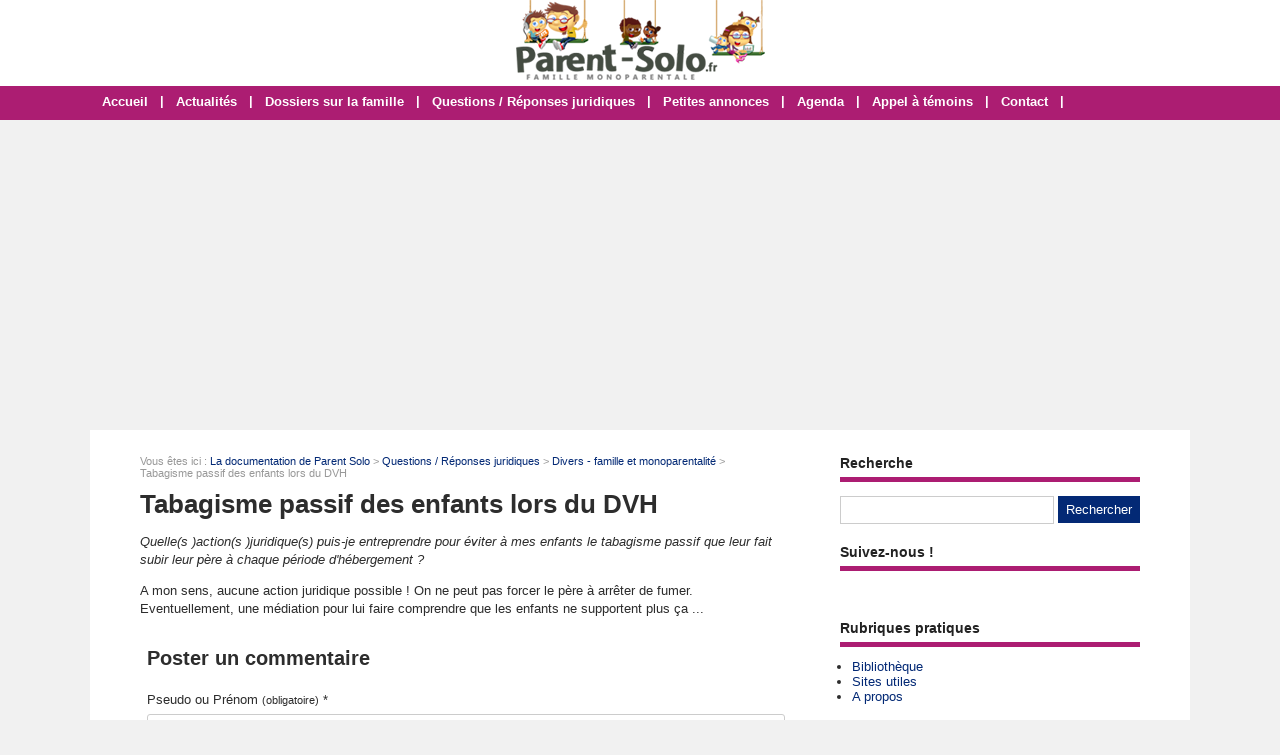

--- FILE ---
content_type: text/html; charset=utf-8
request_url: https://www.parent-solo.fr/dossier-457-tabagisme-passif-enfants-lors-dvh.html
body_size: 4750
content:
<!doctype html>
<html>
<head>
<title>Tabagisme passif des enfants lors du DVH</title>
<meta name="description" content="Quelle(s )action(s )juridique(s) puis-je entreprendre pour éviter à mes enfants le tabagisme passif que leur fait subir leur père à chaque période d'hébergement ? A mon sens, aucune action..." />
<meta property="og:locale" content="fr_fr" />
<meta property="og:title" content="Tabagisme passif des enfants lors du DVH" />
<meta property="og:description" content="Quelle(s )action(s )juridique(s) puis-je entreprendre pour éviter à mes enfants le tabagisme passif que leur fait subir leur père à chaque..." />
<meta property="og:url" content="https://www.parent-solo.fr/dossier-457-tabagisme-passif-enfants-lors-dvh.html" />
<meta property="og:site_name" content="Parent-Solo" />
<meta property="og:type" content="article" />
<meta property="og:image" content="https://www.parent-solo.fr/images/dossiers/historique/mini/code-civil-145752-650-325.jpg" />
<meta name="twitter:card" content="summary" />
<meta name="twitter:site" content="@Parent_Solo" />
<meta name="twitter:creator" content="@Parent_Solo" />
<meta name="twitter:title" content="Tabagisme passif des enfants lors du DVH" />
<meta name="twitter:description" content="Quelle(s )action(s )juridique(s) puis-je entreprendre pour éviter à mes enfants le tabagisme passif que leur fait subir leur père à chaque..." />
<meta name="twitter:url" content="https://www.parent-solo.fr/dossier-457-tabagisme-passif-enfants-lors-dvh.html" />
<meta name="twitter:image" content="https://www.parent-solo.fr/images/dossiers/historique/mini/code-civil-145752-650-325.jpg" />
<link rel="canonical" href="https://www.parent-solo.fr/dossier-457-tabagisme-passif-enfants-lors-dvh.html" />
<meta name="google-site-verification" content="dl1kekTnCjEY3NLy-J6zgc24Qg9SZMXDhlVZAhyv2Ig" />
<!-- CMP -->
<script type="text/javascript" src="https://cache.consentframework.com/js/pa/34822/c/VLuLG/stub"></script>
<script type="text/javascript" src="https://choices.consentframework.com/js/pa/34822/c/VLuLG/cmp" async></script>
<!-- Fin CMP --> 
<script async src="https://pagead2.googlesyndication.com/pagead/js/adsbygoogle.js?client=ca-pub-0496169838019281"
     crossorigin="anonymous"></script>
<meta name="viewport" content="width=device-width, initial-scale=1, maximum-scale=1" />
<link rel="shortcut icon" href="/favicon.ico" />
<link rel="stylesheet" type="text/css" media="screen" href="https://www.parent-solo.fr/css/style.css" />
<script type="text/javascript" src="https://code.jquery.com/jquery-latest.min.js"></script>
<script type="text/javascript" src="https://www.parent-solo.fr/js/fonctions.js"></script>
<link rel="stylesheet" type="text/css" media="screen" href="https://www.parent-solo.fr/css/redactor-4-5-1.css" />
<meta name="robots" content="max-snippet:-1">
<meta name="robots" content="max-image-preview:large">
<meta name="robots" content="max-video-preview:-1">
</head>
<body>
<div id="fb-root"></div>
<script type="text/javascript">
(function(d, s, id) {
	var js, fjs = d.getElementsByTagName(s)[0];
	if (d.getElementById(id)) return;
	js = d.createElement(s); js.id = id;
	js.src = "//connect.facebook.net/fr_FR/sdk.js#xfbml=1&version=v2.5";
	fjs.parentNode.insertBefore(js, fjs);
}(document, 'script', 'facebook-jssdk'));
</script>
<div id="content">
	<div id="header">
	<div id="logo"><a href="https://www.parent-solo.fr/"><img src="https://www.parent-solo.fr/images/site/logo.png" alt="Parent-Solo" width="249" height="80" /></a></div>
<div>&nbsp;</div></div>
<nav>
<ul>
<li><a href="https://www.parent-solo.fr/">Accueil</a>
	</li>
	<li class="trait">|</li>
<li><a href="https://www.parent-solo.fr/liste-articles.html">Actualités</a>
	</li>
	<li class="trait">|</li>
<li><a href="https://www.parent-solo.fr/dossiers-cat-3-dossiers-famille.html">Dossiers sur la famille</a>
	</li>
	<li class="trait">|</li>
<li><a href="https://www.parent-solo.fr/dossiers-cat-4-questions-reponses-juridiques.html">Questions / Réponses juridiques</a>
	</li>
	<li class="trait">|</li>
<li><a href="https://www.parent-solo.fr/liste-annonces.html">Petites annonces</a>
	</li>
	<li class="trait">|</li>
<li><a href="https://www.parent-solo.fr/liste-agendas.html">Agenda</a>
	</li>
	<li class="trait">|</li>
<li><a href="https://www.parent-solo.fr/contact.html">Appel à témoins</a>
	</li>
	<li class="trait">|</li>
<li><a href="https://www.parent-solo.fr/contact.html">Contact</a>
	</li>
	<li class="trait">|</li>
</ul>
</nav>
	<div id="contenu">
		<div id="left">
		<div class="ariane">Vous &ecirc;tes ici : <a href="https://www.parent-solo.fr/liste-dossiers.html">La documentation de Parent Solo</a> &gt; <a href="https://www.parent-solo.fr/dossiers-cat-4-questions-reponses-juridiques.html">Questions / Réponses juridiques</a> &gt; <a href="https://www.parent-solo.fr/dossiers-cat2-23-divers-famille-monoparentalite.html">Divers - famille et monoparentalité</a> &gt; Tabagisme passif des enfants lors du DVH</div>
<div class="g-box">
	<h1>Tabagisme passif des enfants lors du DVH</h1>
	<div class="box-texte">
<p><em>Quelle(s )action(s )juridique(s) puis-je entreprendre pour éviter à mes enfants le tabagisme passif que leur fait subir leur père à chaque période d'hébergement ?</em></p><p> A mon sens, aucune action juridique possible ! On ne peut pas forcer le père à arrêter de fumer. Eventuellement, une médiation pour lui faire comprendre que les enfants ne supportent plus ça ...</p>
		</div>
<div id="zone-coms">
<div class="form-new2">
	<div class="form-header">
		<div class="titre-form2"><h2>Poster un commentaire</h2></div>
	</div>
	<form id="form" method="post">
	<div class="input-group">
		<input type="hidden" name="id_com" value="457" />		<label for="pseudo" class="label-form">Pseudo ou Pr&eacute;nom <span style="font-size: 11px;">(obligatoire)</span> *</label><input class="input-obli" type="text" name="pseudo" id="pseudo" value="" required />
		<label for="email" class="label-form">E-mail <span style="font-size: 11px;">(obligatoire)</span> *</label><input class="input-obli" type="text" name="email" id="email" value="" required />
		<label for="texte" class="label-form">Commentaire *</label><textarea class="input-obli" name="texte" id="area" rows="10" required></textarea>
	<label for="captcha" class="label-form">Code de s&eacute;curit&eacute; &agrave; copier/coller * : <strong>Bt42MP</strong></label><input class="input-obli" type="text" name="captcha" id="captcha" value="" required />
	<input type="hidden" name="url" value="a6bcbfc9d43553db82355a18c0eebb2bb0369bbb" />
		<p><input type="checkbox" name="ok" id="ok" /> Recevoir une notification par e-mail lorsqu'une r&eacute;ponse est post&eacute;e</p>
		<div id="error-message"></div>
		<div class="form-navigation">
		   	<button type="submit" class="btn btn-submit" name="valider">Valider</button>
		</div>
	</div>
	</form>
	<br style="clear: both" />
</div>
</div>
</div>
<div class="g-box">
<h2>Dossiers similaires</h2>
		<div class="neutre">
			<div class="str-b">
				<ul class="zone">
					<li>
						<img class="lazy" data-original="https://www.parent-solo.fr/images/dossiers/historique/mini/code-civil-145820-310-160.jpg" alt="Déni de parenté" width="310" height="160" />
						<span class="titre"><a href="https://www.parent-solo.fr/dossier-443-deni-parente.html">Déni de parenté</a></span>
						<span class="texte">Est-il possible, et si oui comment, d'engager des procédures de déni de parenté ? En l'occurence, mes 3 frères et soeurs et moi sommes devenus majeurs et craignons que notre père, violent et...</span>
					</li>
					<li>
						<img class="lazy" data-original="https://www.parent-solo.fr/images/dossiers/historique/mini/code-civil-145943-310-160.jpg" alt="Refus d'un parent d'un suivi de l'enfant par un pédopsychiatre" width="310" height="160" />
						<span class="titre"><a href="https://www.parent-solo.fr/dossier-355-refus-parent-suivi-enfant-pedopsychiatre.html">Refus d'un parent d'un suivi de l'enfant par un pédopsychiatre</a></span>
						<span class="texte">Un parent peut il s'opposer à ce que son enfant soit suivi par un pédo-psy (recommandé par le médecin traitant) ? Il peut s’opposer s’il a l’autorité parentale conjointe. L’autre doit...</span>
					</li>
				</ul>
				<ul class="zone">
					<li>
						<img class="lazy" data-original="https://www.parent-solo.fr/images/dossiers/historique/mini/code-civil-145813-310-160.jpg" alt="Utiliser le nom de sa mère en nom d'usage" width="310" height="160" />
						<span class="titre"><a href="https://www.parent-solo.fr/dossier-447-utiliser-nom-mere-usage.html">Utiliser le nom de sa mère en nom d'usage</a></span>
						<span class="texte">Ma fille porte le nom d'un père qui l'a officiellement reconnue (à la mairie) et qui a été absent de sa vie. Les lois actuelles semblent permettre de prendre en nom d'usage le nom du parent qui...</span>
					</li>
					<li>
						<img class="lazy" data-original="https://www.parent-solo.fr/images/dossiers/historique/mini/code-civil-145759-310-160.jpg" alt="Prendre l'enfant à la sortie de l'école par le parent ayant le DVH" width="310" height="160" />
						<span class="titre"><a href="https://www.parent-solo.fr/dossier-455-enfant-sortie-ecole-parent-dvh.html">Prendre l'enfant à la sortie de l'école par le parent ayant le DVH</a></span>
						<span class="texte">Le parent qui n'a pas la garde de son enfant la semaine (autorité parentale conjointe) a-t-il le droit de venir reprendre son enfant à l'école sans en avertir l'autre ? Je suis directrice d'école...</span>
					</li>
				</ul>
				<ul class="zone">
					<li>
						<img class="lazy" data-original="https://www.parent-solo.fr/images/dossiers/historique/mini/code-civil-145744-310-160.jpg" alt="Droit à l'image des enfants sur Facebook ?" width="310" height="160" />
						<span class="titre"><a href="https://www.parent-solo.fr/dossier-461-droit-image-enfants-facebook.html">Droit à l'image des enfants sur Facebook ?</a></span>
						<span class="texte">Nous sommes séparés mais avons l'autorité parentale conjointe puisque le papa a reconnu l'enfant à sa naissance. A-t-il le droit de publier des photos de notre fille sur internet (facebook, msn...</span>
					</li>
					<li>
						<img class="lazy" data-original="https://www.parent-solo.fr/images/dossiers/historique/mini/code-civil-145957-310-160.jpg" alt="Adresse inconnue de l'ex conjoint et DVH" width="310" height="160" />
						<span class="titre"><a href="https://www.parent-solo.fr/dossier-347-adresse-inconnue-ex-conjoint-dvh.html">Adresse inconnue de l'ex conjoint et DVH</a></span>
						<span class="texte">Puis-je m'opposer au droit de visite du père lorsqu'il viendra chercher les enfants puisque je ne connais pas son adresse suite à son déménagement ? Oui, il doit vous informer de son adresse car...</span>
					</li>
				</ul>
			</div>
		</div>
</div>
		</div>
		<div id="right">
<div class="box">
		<div class="titre-col">Recherche</div>
		<div class="recherche">
			<form action="https://www.parent-solo.fr/index.php" method="get">
			<input type="hidden" name="page" value="rech" />
			<input class="rec" type="text" name="terme" id="terme" value="" />
			<input type="submit" class="bouton" name="rechercher" value="Rechercher" />
			</form>
		</div>
</div>
<div class="box">
	<div class="titre-col">Suivez-nous !</div>
	<div class="texte">
		<div class="cat-col"><div style="padding-top: 10px; text-align: center; width: 100%;"><div class="fb-page" data-href="https://www.facebook.com/Parent.Solo/" data-small-header="false" data-adapt-container-width="true" data-hide-cover="false" data-show-facepile="false"><div class="fb-xfbml-parse-ignore"><blockquote cite="https://www.facebook.com/Parent.Solo/"><a href="https://www.facebook.com/Parent.Solo/">Parent Solo</a></blockquote></div></div></div></div>
	</div>
</div>
<div class="box">
		<div class="titre-col">Rubriques pratiques</div>
		<ul class="cat-col">
		<li><a href="https://www.parent-solo.fr/dossiers-cat-5-bibliotheque-parent-solo.html">Bibliothèque</a></li>
		<li><a href="https://www.parent-solo.fr/dossiers-cat-2-ailleurs-net.html">Sites utiles</a></li>
		<li><a href="https://www.parent-solo.fr/propos.html">A propos</a></li>
		</ul>
</div>
<div class="box">
		<div class="titre-col">Agenda</div>
		<ul class="cat-col">
		<li><a href="https://www.parent-solo.fr/ajouter-agenda.html">Ajouter un événement dans l'agenda</a></li>
		<li><a href="https://www.parent-solo.fr/agendas-regions.html">Agenda par régions</a></li>
		<li><a href="https://www.parent-solo.fr/liste-agendas.html">Liste des événements</a></li>
		</ul>
</div>
<div class="box">
		<div class="titre-col">Petites annonces</div>
		<ul class="cat-col">
		<li><a href="https://www.parent-solo.fr/ajouter-annonce.html">Déposer une petite annonce</a></li>
		<li><a href="https://www.parent-solo.fr/liste-annonces.html">Toutes les petites annonces</a></li>
		<li><a href="https://www.parent-solo.fr/annonces-regions.html">Les annonces par régions</a></li>
		</ul>
</div>
<div class="box">
	<div class="titre-col">Autres sites compl&eacute;mentaires !</div>
	<div class="texte">
		<div class="cat-col"><div style="background: #f1f1f1; border: 1px solid #ccc; padding: 6px; margin: 0">N'hésitez pas à visiter nos autres sites qui intéressent les familles :
<ul class="cat-col">
<li><a href="https://lemagdelaconso.ouest-france.fr/" target="_blank">Le Mag de la Conso</a></li>
<li><a href="https://lemagdusenior.ouest-france.fr/" target="_blank">Le Mag du Senior</a></li>
</ul></div></div>
	</div>
</div>
<div class="box">
	<div class="titre-col">Sondage</div>
	<div class="sondage">
		<div class="titre-son">Seuil de pauvreté : où vous situez-vous ?</div>
		<form method="post" action="https://www.parent-solo.fr/vote-8.html">
		<div class="radio"><input type="radio" name="sondage" value="1"> Femme solo sous le seuil de pauvreté</div>
		<div class="radio"><input type="radio" name="sondage" value="2"> Femme solo au-dessus du seuil de pauvreté</div>
<div class="radio"><input type="radio" name="sondage" value="3"> Homme sous le seuil de pauvreté</div>
<div class="radio"><input type="radio" name="sondage" value="4"> Homme au-dessus du seuil de pauvreté</div>
		<div><input type="submit" class="bouton" name="voter" value="Voter" /> &nbsp; <button type="button" class="bouton2" onclick="window.location.href='https://www.parent-solo.fr/sondage-8-seuil-de-pauvrete.html'">Voir les r&eacute;sultats</button></div>
	</form>
	<div class="box-sondage"><a href="https://www.parent-solo.fr/liste-sondages.html">Voir tous les sondages</a></div>
	</div>
</div>
<div class="box">
		<div class="titre-col">Suivez-nous !</div>
		<div id="social-col">
<a class="soc" href="https://www.facebook.com/Parent.Solo" target="_blank"><img src="https://www.parent-solo.fr/images/site/picto-facebook.png" alt="Facebook" /></a>
<a class="soc" href="https://twitter.com/Parent_Solo" target="_blank"><img src="https://www.parent-solo.fr/images/site/picto-twitter.png" alt="Twitter" /></a>
		<a class="soc" href="https://www.parent-solo.fr/rss/flux-general.xml" target="_blank"><img src="https://www.parent-solo.fr/images/site/picto-rss.png" alt="Flux RSS" /></a>
		</div>
</div>
</div>
	</div>
</div>
<div id="footer">
	<div id="zone-footer">
	&copy; 2005-2026 - Parent-Solo &eacute;dit&eacute; par <a href="https://www.mybeautifulcompany.com" target="_blank">My Beautiful Company</a> - <a href="https://www.parent-solo.fr/plan.html">Plan</a> - <a href="https://www.parent-solo.fr/mentions-legales.html">Mentions légales</a> - <a href="https://www.parent-solo.fr/donnees-personnelles.html">Données personnelles</a> - <a href='javascript:Sddan.cmp.displayUI()'>Modifier les cookies</a>	</div>
</div>
<script type="text/javascript" src="https://www.parent-solo.fr/js/redactor-4-5-1/redactor.js"></script>
<script type="text/javascript" src="https://www.parent-solo.fr/js/redactor-4-5-1/fr.js"></script>
<script type="text/javascript">
Redactor('#texte', {
		placeholder: 'Description de votre projet *',
		lang: 'fr',
		minHeight: '400px',
		toolbar: false,
		extrabar: false,
		control: false,
		context: false
});
</script>
<script type="text/javascript" src="https://www.parent-solo.fr/js/jquery.slug.js"></script>
<script type="text/javascript">
$(document).ready(function(){
	$("#titre").slug();
	slug: 'slug'
	hide: false
});
</script>
<script type="text/javascript" src="https://www.parent-solo.fr/js/forms.js"></script>
<script type="text/javascript" src="https://www.parent-solo.fr/js/jquery.lazyload.js"></script>
<script type="text/javascript">
$(function() {
	$("img.lazy").lazyload({
		 effect : "fadeIn"
	});
});
</script>
<script type="text/javascript" src="https://www.parent-solo.fr/js/jquery.sticky.js"></script>
<script type="text/javascript">
  $(document).ready(function(){
    $("#sticker").sticky({topSpacing:0});
});
</script>

<script type="text/javascript" src="https://www.parent-solo.fr/js/jquery.responsinav.js"></script>
<script>
$(function(){
	$(window).responsinav({ breakpoint: 999 });
});
</script>
</body>
</html>


--- FILE ---
content_type: text/html; charset=utf-8
request_url: https://www.google.com/recaptcha/api2/aframe
body_size: 267
content:
<!DOCTYPE HTML><html><head><meta http-equiv="content-type" content="text/html; charset=UTF-8"></head><body><script nonce="_a-pX8UGb3-m1zvswdvxUw">/** Anti-fraud and anti-abuse applications only. See google.com/recaptcha */ try{var clients={'sodar':'https://pagead2.googlesyndication.com/pagead/sodar?'};window.addEventListener("message",function(a){try{if(a.source===window.parent){var b=JSON.parse(a.data);var c=clients[b['id']];if(c){var d=document.createElement('img');d.src=c+b['params']+'&rc='+(localStorage.getItem("rc::a")?sessionStorage.getItem("rc::b"):"");window.document.body.appendChild(d);sessionStorage.setItem("rc::e",parseInt(sessionStorage.getItem("rc::e")||0)+1);localStorage.setItem("rc::h",'1769904049601');}}}catch(b){}});window.parent.postMessage("_grecaptcha_ready", "*");}catch(b){}</script></body></html>

--- FILE ---
content_type: text/css
request_url: https://www.parent-solo.fr/css/style.css
body_size: 10860
content:
html, body {margin: 0; color: #2d2d2d; font: 13px Arial, Helvetica, sans-serif; background: #f1f1f1}
#fond {background: url(../images/site/fond.png); display: none; height: 100%; width: 100%; position: fixed; top: 0; z-index: 99998}
#popup {width: 500px; background: #fff; padding: 10px; height: auto; z-index: 99999; position: fixed; display: none; top: 200px; right: 0; left: 0; margin: 0 auto; border-radius: 6px}
#titrepopup {font-size: 20px; width: 80%; padding: 4px 0 15px 0; color : #ac1d72; float: left; font-weight: bold}
#lienpopup {padding: 10px 0 0; text-align: center; font-weight: bold}
#bouton {width: 19px; height: 19px; float: right; background: #ac1d72; margin: 2px 0 0 0; padding: 4px 3px 3px 4px; border-radius: 50%; color: #fff; text-align: center; font-size: 17px; line-height: 17px; cursor: pointer; font-weight: bold}
#popup iframe {box-shadow: none; margin: 0 auto; min-width: 500px}
#content {width: 100%; height: auto; margin: 0 auto 0}
a, a:active, img, img:active, input img, input img:hover, iframe {outline: none}
iframe {border: 0}
img {max-width: 100%; height: auto}
a, a:visited {text-decoration: none; color: #032975}
a:hover {text-decoration: underline; color: #032975}
h1, h1.home, h2, h3 {font-weight: bold; margin: 0}
h1 {font-size: 26px; margin-bottom: 10px}
h1.home {font-size: 26px; margin-bottom: 10px}
h2 {font-size: 20px; margin-bottom: 10px}
h3 {font-size: 15px}
h4 {font-size: 100%}
h5 {font-size: 100%}
h6 {font-size: 100%}
h3, h4, h5, h6 {padding: 0 0 4px}
table {width: 100%; font-size: 13px}
table td {vertical-align: text-top}
table {margin-bottom: 15px}
#calendrier table {border: 1px solid #ccc; margin: 0 auto; margin-bottom: 15px}
#calendrier table td {border: 1px solid #ccc; padding: 4px; vertical-align: middle}
.ariane {font-size: 11px; margin: 10px 0 10px 0; width: 638px; color: #999}
.clear {clear: both}
ul, li {margin: 0 0 0 16px; padding: 0}
ul {margin: 6px 0 12px 0}
ul ul {margin: 6px 0 0 0}
figure {margin: 0}
figcaption {font-size: 10px; text-align: center; font-style: italic}
/* Connexion */
#connexion {width: 1100px; height: 4px; text-align: right; padding: 4px 14px 4px 0; background: #fff}
/* Header */
#header {width: 100%; height: 85px; margin: 0 auto; overflow: hidden; background: #fff}
#logo {text-align: center; padding: 0}
.pub-h {}
/* Menu */
nav {display: block; width: 100%; height: 34px; background: #ac1d72; margin: 0 auto 15px; font-weight: bold; border-top: 1px solid #fff}
nav a.mobile_handle {display: none}
nav ul {display: block; margin: 0 auto; padding: 0; width: 1100px;}
nav ul li {display: inline; position: relative; float: left; list-style: none; height: 34px; margin: 0; padding: 0}
nav ul a, nav ul a:link, nav ul a:visited {display: block; float: left; margin: 0; color: #fff; list-style: none; height: 20px; line-height: 18px; padding: 7px 12px}
nav ul a:hover, nav ul a:active {text-decoration: underline; color: #fff}
nav ul ul {display: none; position: absolute; top: 34px; left: 0; width: 190px; border: 1px solid #fff; border-bottom: none; background: none}
nav ul ul li {display: block; float: none; clear: both; background: #fff; border-bottom: 1px solid #fff; width: 100%; height: auto; margin: 0; padding: 0}
nav ul ul a, nav ul ul a:link, nav ul ul a:visited {display: block; float: none; padding: 7px 5px; border-right: none; margin: 0; color: #fff; text-align: left; text-decoration: none; height: auto}
nav ul ul a:hover, nav ul ul a:active {text-decoration: underline; color: #fff}
nav ul ul ul {top: -1px; left: 190px; width: 190px}
nav ul ul ul li {display: block; float: none; clear: both; background: #fff; margin: 0; padding: 0}
nav ul ul ul a, nav ul ul ul a:link, nav ul ul ul a:visited {display: block; float: none; border: 0; padding: 3px 5px 5px; margin: 0; color: #fff; text-decoration: none}
nav ul ul ul a:hover, nav ul ul ul a:active {text-decoration: underline; color: #fff}
nav ul li.trait {float: left; list-style: none; margin: 0; width: auto; height: 34px; line-height: 30px; color: #fff}
/* Pub */
.pub-menu {text-align: center; padding: 15px 0 15px 0; background: #fff; width: 1100px; margin: 15px auto 0}
#pub-menu-inside {width: 1000px; margin: 0 auto; padding: 10px 0 0 0}
.box-pub1, .box-pub2 {text-align: center; padding: 0 0 20px 0}
.box-pub3 {text-align: center; padding: 0 0 500px 0}
.pub-dossier {text-align: center}
.banniere_footer {text-align: center; padding: 0 0 25px 0; background: #fff; width: 1100px; margin: 0 auto 15px}
#banniere_footer_inside {text-align: center; width: 1000px; margin: 0 auto; padding: 0}
/* Contenant */
#contenu {width: 1100px; height: auto; margin: 0 auto; background: #fff; display: table}
#left {float: left; width: 650px; background: #fff; height: auto; padding: 15px 25px 20px 50px; height: auto; display: table-cell}
#right {float: right; width: 300px; padding: 25px 50px 20px 25px; background: #fff; display: table-cell}
/* Colonne */
.box {width: 300px; padding: 0 0 20px 0; font-size: 13px}
.box2 {font-size: 16px; font-weight: bold; text-align: center; padding: 15px 0 0 0}
.titre-col {font-weight: bold; padding-bottom: 6px; margin-bottom: 4px; border-bottom: 5px solid #ac1d72; font-size: 14px; color: #222}
.rec {border: 1px #ccc solid; line-height: 18px; color: #2d2d2d; padding: 4px; margin: 10px 0 0 0; width: 204px}
#social-col {text-align: left; padding: 10px 0 0 0; width: 300px}
#social-col-top {text-align: right; padding: 20px 0 0 0}
.soc {padding: 0 16px 0 0}
.soc-top {padding: 0 10px}
ul.cat-col {margin: 12px 0 0 -4px}
ul.cat-col li.rouge a, ul.cat-col li.rouge a:visited {color: #ac1d72; text-decoration: none}
ul.cat-col li.rouge a:hover {color: #ac1d72; text-decoration: underline}
ul.com-col {margin: 10px 0 6px -4px; font-size: 13px}
ul.com-col li {padding-bottom: 10px}
.rec-region {font-weight: bold; padding-top: 4px}
.rec-region a, .rec-region a:visited {text-decoration: none; color: #032975}
.rec-region a:hover {text-decoration: underline; color: #032975}
/* Sondages */
.titre-son {background: #ac1d72; color: #fff; text-align: center; padding: 6px; margin-bottom: 10px}
.radio {margin-bottom: 8px}
.img-vote {height: 10px}
/* Contenu */
.g-box, .p-box {background: #fff; width: 650px; overflow: hidden; margin-top: 10px}
.p-box {width: 728px; padding: 2px 0px 6px 2px}
.g-box ul {margin-left: 12px}
.g-box p {line-height: 18px}
.devis {text-align: center; margin: 0 0 10px; padding: 0}
/* Box modules */
.box-texte, .box-cat {width: 650px; height: auto; margin: -10px 0 10px 0; padding: 0; overflow: auto}
.box-texte h2 {font-size: 20px; padding-bottom:0; border: none}
.box-cat {padding: 0}
.box-g {float: left; width: 420px; height: auto; margin: 0; padding: 0}
.box-d {float: right; width: 200px; height: auto; padding: 10px 10px 0px 10px; background: #f1f1f1; margin: 10px 0 0 6px; font-size: 14px}
.pubexp {font-size: 11px; color: #999}
/* Nouveau bloc A style Violet */
.bloca-violet {width: 650px; height: auto; margin: 10px 0 10px 0}
.bloca-violet .chapo {width: 650px; height: 26px; top: 0; margin: 0; border-bottom: 5px solid #ac1d72; padding-bottom: 0}
.bloca-violet .chapo-l {float: left; width: 325px; height: 26px; line-height: 26px}
.bloca-violet .chapo-l h2 {margin: 0; font-size: 14px; height: 24px; line-height: 21px; padding: 4px 10px 0; display:inline-block; background: #ac1d72; color: #fff; border: none}
.bloca-violet .chapo-r {float: right; width: 325px; height: 12px; line-height: 26px; padding-top: 0; color: #999; text-align: right; vertical-align: middle; font-size: 13px}
.bloca-violet .chapo-r a, .bloca-violet .chapo-r a:visited {color: #999; text-decoration: none}
.bloca-violet .chapo-r a:hover {color: #999; text-decoration: underline}
/* Bloc A */
.bloca-violet .str-a {width: 650px; height: auto; margin-top: 10px; overflow: auto}
.bloca-violet .str-a-l {float: left; width: 310px; padding-right: 15px}
.bloca-violet .str-a-l .img {width: 310px}
.bloca-violet .str-a-l .titre {margin-top: 10px; width: 310px; font-size: 13px; font-weight: bold}
.bloca-violet .str-a-l .titre a, .bloca-violet .str-a-l .titre a:visited {text-decoration: none} 
.bloca-violet .str-a-l .titre a:hover {text-decoration: underline}
.bloca-violet .str-a-l .stitre {margin-top: 10px; width: 310px; font-size: 11px}
.bloca-violet .str-a-l .texte {margin-top: 10px; width: 310px; font-size: 13px}
.bloca-violet .str-a-l .lien {margin-top: 6px; font-size: 11px; color: #999; font-style: italic}
.bloca-violet .str-a-l .lien a, .lien a:visited {color: #999; text-decoration: none}
.bloca-violet .str-a-l .lien a:hover {color: #999; text-decoration: underline}
.bloca-violet .str-a-r {float: right; width: 310px; padding-left: 15px}
.bloca-violet .str-a-r .zone {width: 310px; height: 90px; overflow: auto}
.bloca-violet .str-a-r .zone .zone-l {float: left; width: 100px; padding-right: 10px}
.bloca-violet .str-a-r .zone .zone-l .img {width: 100px}
.bloca-violet .str-a-r .zone .zone-r {float: right; width: 200px}
.bloca-violet .str-a-r .zone .zone-r .titre {width: 200px; font-size: 13px; font-weight: bold}
.bloca-violet .str-a-r .zone .zone-r .titre a, .bloca-violet .str-a-r .zone .zone-r .titre a:visited {text-decoration: none}
.bloca-violet .str-a-r .zone .zone-r .titre a:hover {text-decoration: underline}
.bloca-violet .str-a-r .zone .zone-r .stitre {margin-top: 10px; width: 200px; font-size: 11px}
.bloca-violet .str-a-r .zone .zone-r .texte {margin-top: 10px; width: 200px; font-size: 13px}
.bloca-violet .str-a-r .lien {margin-top: 6px; font-size: 11px; color: #999; font-style: italic}
.bloca-violet .str-a-r .lien a, .lien a:visited {color: #999; text-decoration: none}
.bloca-violet .str-a-r .lien a:hover {color: #999; text-decoration: underline}
/* Nouveau bloc B style Violet */
.blocb-violet {width: 650px; height: auto; margin: 0 0 20px 0}
.blocb-violet .chapo {width: 650px; height: 26px; top: 0; margin: 0; border-bottom: 5px solid #ac1d72; padding-bottom: 0}
.blocb-violet .chapo-l {float: left; width: 325px; height: 26px; line-height: 26px}
.blocb-violet .chapo-l h2 {margin: 0; font-size: 14px; height: 24px; line-height: 21px; padding: 4px 10px 0; display:inline-block; background: #ac1d72; color: #fff; border: none}
.blocb-violet .chapo-r {float: right; width: 325px; height: 12px; line-height: 26px; padding-top: 0; color: #999; text-align: right; vertical-align: middle; font-size: 13px}
.blocb-violet .chapo-r a, .blocb-violet .chapo-r a:visited {color: #999; text-decoration: none}
.blocb-violet .chapo-r a:hover {color: #999; text-decoration: underline}
/* Bloc B */
.blocb-violet .str-b {width: 650px; height: auto; margin-top: 10px; overflow: auto}
.blocb-violet .str-b ul.zone {width: 650px; height: auto; margin: 0; padding: 0; overflow: auto; list-style: none; display: inline-block}
.blocb-violet .str-b ul.zone li {width: 310px; float: left; margin: 0; padding: 0}
.blocb-violet .str-b ul.zone li:first-child {float: left}
.blocb-violet .str-b ul.zone li:last-child {float: right}
.blocb-violet .str-b ul.zone li .titre {width: 310px; font-size: 13px; font-weight: bold; margin-top: 6px; display: block}
.blocb-violet .str-b ul.zone li .titre a, .blocb-violet .str-b ul.zone li .titre a:visited {text-decoration: none}
.blocb-violet .str-b ul.zone li .titre a:hover {text-decoration: underline}
.blocb-violet .str-b ul.zone li .stitre {width: 310px; font-size: 11px; margin-top: 6px; display: block}
.blocb-violet .str-b ul.zone li .texte {width: 310px; font-size: 13px; margin: 6px 0 10px; display: block}
.blocb-violet .str-b ul.zone li .lien {width: 310px; margin-top: 6px; font-size: 11px; color: #999; font-style: italic}
.blocb-violet .str-b ul.zone li .lien a, ul.zone li .lien a:visited {color: #999; text-decoration: none}
.blocb-violet .str-b ul.zone li .lien a:hover {color: #999; text-decoration: underline}
.blocb-violet .str-b ul.zone2 {width: 650px; height: auto; margin: 10px 0 0; padding: 0; overflow: auto; list-style: none; display: inline-block}
.blocb-violet .str-b ul.zone2 li {width: 310px; height: auto; float: left; margin: 0; padding: 0}
.blocb-violet .str-b ul.zone2 li:first-child {float: left}
.blocb-violet .str-b ul.zone2 li:last-child {float: right}
.blocb-violet .str-b ul.zone2 li img {float: left; width: 100px}
.blocb-violet .str-b ul.zone2 li .titre {float: right; width: 200px; font-size: 13px; font-weight: bold; display: block}
.blocb-violet .str-b ul.zone2 li .titre a, .blocb-violet .str-b ul.zone2 li .titre a:visited {text-decoration: none}
.blocb-violet .str-b ul.zone2 li .titre a:hover {text-decoration: underline}
.blocb-violet .str-b ul.zone2 li .stitre {float: right; width: 200px; font-size: 11px; margin-top: 6px; display: block}
.blocb-violet .str-b ul.zone2 li .texte {float: right; width: 200px; font-size: 13px; margin: 6px 0 10px; display: block}
.blocb-violet .str-b ul.zone2 li .lien {float: right; width: 200px; margin-top: 6px; font-size: 11px; color: #999; font-style: italic}
.blocb-violet .str-b ul.zone2 li .lien a, ul.zone2 li .lien a:visited {color: #999; text-decoration: none}
.blocb-violet .str-b ul.zone2 li .lien a:hover {color: #999; text-decoration: underline}
/* Nouveau bloc C style Violet */
.blocc-violet {width: 650px; height: auto; margin: 0 0 10px 0}
.blocc-violet .chapo {width: 650px; height: 26px; top: 0; margin: 0; border-bottom: 5px solid #ac1d72; padding-bottom: 0}
.blocc-violet .chapo-l {float: left; width: 325px; height: 26px; line-height: 26px}
.blocc-violet .chapo-l h2 {margin: 0; font-size: 14px; height: 24px; line-height: 21px; padding: 4px 10px 0; display:inline-block; background: #ac1d72; color: #fff; border: none}
.blocc-violet .chapo-r {float: right; width: 325px; height: 12px; line-height: 26px; padding-top: 0; color: #999; text-align: right; vertical-align: middle; font-size: 13px}
.blocc-violet .chapo-r a, .blocc-violet .chapo-r a:visited {color: #999; text-decoration: none}
.blocc-violet .chapo-r a:hover {color: #999; text-decoration: underline}
/* Bloc C */
.blocc-violet .str-c {width: 650px; height: auto; margin-top: 10px; overflow: auto}
.blocc-violet .str-c ul.zone {width: 650px; height: auto; margin: 0; padding: 0; overflow: auto; list-style: none; display: inline-block}
.blocc-violet .str-c ul.zone li {width: 210px; height: auto; float: left; margin: 0; padding: 0}
.blocc-violet .str-c ul.zone li:first-child {float: left; padding-right: 10px}
.blocc-violet .str-c ul.zone li:last-child {float: right}
.blocc-violet .str-c ul.zone li .titre {float: right; width: 210px; font-size: 13px; font-weight: bold; display: block; margin-bottom: 10px}
.blocc-violet .str-c ul.zone li .titre a, .blocc-violet .str-c ul.zone li .titre a:visited {color: #ac1d72; text-decoration: none}
.blocc-violet .str-c ul.zone li .titre a:hover {color: #ac1d72; text-decoration: underline}
/* Nouveau bloc D style Violet */
.blocd-violet {width: 650px; height: auto; margin: 0 0 10px 0}
.blocd-violet .chapo {width: 650px; height: 26px; top: 0; margin: 0; border-bottom: 5px solid #ac1d72; padding-bottom: 0}
.blocd-violet .chapo-l {float: left; width: 325px; height: 26px; line-height: 26px}
.blocd-violet .chapo-l h2 {margin: 0; font-size: 14px; height: 24px; line-height: 21px; padding: 4px 10px 0; display:inline-block; background: #ac1d72; color: #fff; border: none}
.blocd-violet .chapo-r {float: right; width: 325px; height: 12px; line-height: 26px; padding-top: 0; color: #999; text-align: right; vertical-align: middle; font-size: 13px}
.blocd-violet .chapo-r a, .blocd-violet .chapo-r a:visited {color: #999; text-decoration: none}
.blocd-violet .chapo-r a:hover {color: #999; text-decoration: underline}
/* Bloc D */
.blocd-violet .str-d {width: 650px; height: auto; margin-top: 10px; overflow: auto}
.blocd-violet .str-d .zone {width: 650px; height: auto; overflow: auto; padding-bottom: 10px}
.blocd-violet .str-d .zone .zone-l {float: left; width: 210px; padding-right: 10px}
.blocd-violet .str-d .zone .zone-l .img {width: 210px}
.blocd-violet .str-d .zone .zone-r {float: right; width: 430px}
.blocd-violet .str-d .zone .zone-r .titre {width: 430px; font-size: 13px; font-weight: bold}
.blocd-violet .str-d .zone .zone-r .titre a, .blocd-violet .str-d .zone .zone-r .titre a:visited {text-decoration: none}
.blocd-violet .str-d .zone .zone-r .titre a:hover {text-decoration: underline}
.blocd-violet .str-d .zone .zone-r .stitre {margin-top: 10px; width: 430px; font-size: 11px}
.blocd-violet .str-d .zone .zone-r .texte {margin-top: 10px; width: 430px; font-size: 13px}
.blocd-violet .str-d .zone .zone-r .lien {margin-top: 6px; font-size: 11px; color: #999; font-style: italic}
.blocd-violet .str-d .zone .zone-r .lien a, .lien a:visited {color: #999; text-decoration: none}
.blocd-violet .str-d .zone .zone-r .lien a:hover {color: #999; text-decoration: underline}
/* Nouveau bloc E style Violet */
.bloce-violet {width: 650px; height: auto; margin: 0 0 10px 0; font-size: 13px}
.bloce-violet .chapo {width: 650px; height: 26px; top: 0; margin: 0; border-bottom: 5px solid #ac1d72; padding-bottom: 0}
.bloce-violet .chapo-l {float: left; width: 325px; height: 26px; line-height: 26px}
.bloce-violet .chapo-l h2 {margin: 0; font-size: 14px; height: 24px; line-height: 21px; padding: 4px 10px 0; display:inline-block; background: #ac1d72; color: #fff; border: none}
.bloce-violet .chapo-r {float: right; width: 325px; height: 12px; line-height: 26px; padding-top: 0; color: #999; text-align: right; vertical-align: middle; font-size: 13px}
.bloce-violet .chapo-r a, .bloce-violet .chapo-r a:visited {color: #999; text-decoration: none}
.bloce-violet .chapo-r a:hover {color: #999; text-decoration: underline}
/* Nouveau bloc F style Violet */
.blocf-violet {width: 650px; height: auto; margin: 0 0 10px 0}
.blocf-violet .chapo {width: 650px; height: 26px; top: 0; margin: 0; border-bottom: 5px solid #ac1d72; padding-bottom: 0}
.blocf-violet .chapo-l {float: left; width: 325px; height: 26px; line-height: 26px}
.blocf-violet .chapo-l h2 {margin: 0; font-size: 14px; height: 24px; line-height: 21px; padding: 4px 10px 0; display:inline-block; background: #ac1d72; color: #fff; border: none}
.blocf-violet .chapo-r {float: right; width: 325px; height: 12px; line-height: 26px; padding-top: 0; color: #999; text-align: right; vertical-align: middle; font-size: 13px}
.blocf-violet .chapo-r a, .blocf-violet .chapo-r a:visited {color: #999; text-decoration: none}
.blocf-violet .chapo-r a:hover {color: #999; text-decoration: underline}
/* Bloc F */
.blocf-violet .str-f {width: 650px; height: auto; margin-top: 10px; overflow: auto}
.blocf-violet .str-f ul.zone {width: 650px; height: auto; margin: 0; padding: 0; overflow: auto; list-style: none; display: inline-block}
.blocf-violet .str-f ul.zone li {width: 210px; height: auto; float: left; margin: 0; padding: 0}
.blocf-violet .str-f ul.zone li:first-child {float: left; padding-right: 10px}
.blocf-violet .str-f ul.zone li:last-child {float: right}
.blocf-violet .str-f ul.zone li .titre {float: right; width: 210px; font-size: 13px; font-weight: bold; display: block; margin-bottom: 10px}
.blocf-violet .str-f ul.zone li .titre a, .blocf-violet .str-f ul.zone li .titre a:visited {text-decoration: none}
.blocf-violet .str-f ul.zone li .titre a:hover {text-decoration: underline}
/* Nouveau bloc G style Violet */
.blocg-violet {width: 650px; height: auto; margin: 0 0 10px 0}
.blocg-violet .chapo {width: 650px; height: 26px; top: 0; margin: 0; border-bottom: 5px solid #ac1d72; padding-bottom: 0}
.blocg-violet .chapo-l {float: left; width: 325px; height: 26px; line-height: 26px}
.blocg-violet .chapo-l h2 {margin: 0; font-size: 14px; height: 24px; line-height: 21px; padding: 4px 10px 0; display:inline-block; background: #ac1d72; color: #fff; border: none}
.blocg-violet .chapo-r {float: right; width: 325px; height: 12px; line-height: 26px; padding-top: 0; color: #999; text-align: right; vertical-align: middle; font-size: 13px}
.blocg-violet .chapo-r a, .blocg-violet .chapo-r a:visited {color: #999; text-decoration: none}
.blocg-violet .chapo-r a:hover {color: #999; text-decoration: underline}
/* Bloc G */
.blocg-violet .str-g {width: 650px; height: auto; margin-top: 10px; overflow: auto}
.blocg-violet .str-g .zone {width: 650px; height: auto; overflow: auto; padding-bottom: 10px}
.blocg-violet .str-g .zone .zone-l {float: left; width: 210px; padding-right: 10px}
.blocg-violet .str-g .zone .zone-l .img {width: 210px}
.blocg-violet .str-g .zone .zone-r {float: right; width: 430px}
.blocg-violet .str-g .zone .zone-r .titre {width: 430px; font-size: 13px; font-weight: bold}
.blocg-violet .str-g .zone .zone-r .titre a, .blocg-violet .str-g .zone .zone-r .titre a:visited {text-decoration: none}
.blocg-violet .str-g .zone .zone-r .titre a:hover {text-decoration: underline}
.blocg-violet .str-g .zone .zone-r .stitre {margin-top: 10px; width: 430px; font-size: 11px}
.blocg-violet .str-g .zone .zone-r .texte {margin-top: 10px; width: 430px; font-size: 13px}
.blocg-violet .str-g .zone .zone-r .lien {margin-top: 6px; font-size: 11px; color: #999; font-style: italic}
.blocg-violet .str-g .zone .zone-r .lien a, .lien a:visited {color: #999; text-decoration: none}
.blocg-violet .str-g .zone .zone-r .lien a:hover {color: #999; text-decoration: underline}
/* Bloc neutre */
.neutre .str-b {width: 650px; height: auto; margin: 10px 0 0; overflow: hidden}
.neutre .str-b ul.zone {width: 650px; height: auto; margin: 0 0 20px; padding: 0; list-style: none; display: inline-block}
.neutre .str-b ul.zone li {width: 310px; float: left; margin: 0; padding: 0}
.neutre .str-b ul.zone li:first-child, .neutre .str-b tr.zone td:first-child {float: left}
.neutre .str-b ul.zone li:last-child, .neutre .str-b tr.zone td:last-child {float: right}
.neutre .str-b ul.zone li .titre {width: 310px; font-size: 13px; font-weight: bold; margin-top: 6px; display: block}
.neutre .str-b ul.zone li .titre a, .neutre .str-b ul.zone li .titre a:visited {text-decoration: none}
.neutre .str-b ul.zone li .titre a:hover, .neutre .str-b tr.zone td .titre a:hover {text-decoration: underline}
.neutre .str-b ul.zone li .stitre {width: 310px; font-size: 11px; margin-top: 6px; display: block}
.neutre .str-b ul.zone li .texte {width: 310px; font-size: 13px; margin: 6px 0 6px; display: block; overflow: hidden}
.neutre .str-b ul.zone li .lien {width: 310px; margin-top: 6px; font-size: 11px; color: #999; font-style: italic}
.neutre .str-b ul.zone li .lien a, ul.zone li .lien a:visited {text-decoration: none; color: #999}
.neutre .str-b ul.zone li .lien a:hover {text-decoration: underline; color: #999}
/* Bloc neutre table */
.neutre .str-t {width: 630px; height: auto; margin: 10px 0 0; overflow: hidden}
.neutre .str-t ul.zone, .neutre .str-t tr.zone {width: 630px; height: auto; margin: 0 0 20px; padding: 0; list-style: none; display: inline-block}
.neutre .str-t tr.zone td {width: 310px; float: left; margin: 0; padding: 0; font-size: 13px; margin-top: 6px; display: block}
.neutre .str-t tr.zone td:first-child {float: left}
.neutre .str-t tr.zone td:last-child {float: right}
.neutre .str-t tr.zone td .titre a, .neutre .str-t tr.zone td .titre a:visited {text-decoration: none; font-weight: bold}
.neutre .str-t tr.zone td .titre a:hover {text-decoration: underline}
.neutre .str-t tr.zone td .texte {width: 310px; font-size: 13px; margin: 6px 0 10px; display: block; overflow: hidden}
.neutre .str-t tr.zone td .lien {width: 310px; margin-top: 6px; font-size: 11px; color: #999; font-style: italic}
.neutre .str-t tr.zone td .lien a, tr.zone td .lien a:visited {text-decoration: none; color: #999}
.neutre .str-t tr.zone td .lien a:hover {text-decoration: underline; color: #999}
/* Liste images horizontales */
.liste-neutre {height: auto; margin-top: 10px; overflow: auto}
.liste-100, .liste-120, .liste-150, .liste-160 {width: 650px; margin: 4px 0; min-height: 100px; height: auto; overflow: auto}
.liste-120 {min-height: 90px}
.liste-150 {min-height: 150px}
.liste-160 {min-height: 124px}
.home-img-100, .home-img-100-75, .home-img-120, .home-img-150, .home-img-160, .home-img-210-140, .home-img-1, .home-img-2, .home-img-3 {float: left; width: 100px; height: 100px; margin: 0 10px 2px 0; padding: 4px; border: 1px solid #ccc}
.home-img-100-75 {float: left; width: 100px; height: 75px; border: none; padding: 0 6px 0 0}
.home-img-120 {width: 120px; height: 90px}
.home-img-150 {width: 150px; height: 150px}
.home-img-160 {width: 160px; height: 120px}
.home-img-210-140 {width: 210px; height: 140px; border: none; padding: 0 6px 0 0}
.home-img-1 {width: 100px; height: 75px; border: none; padding: 0 6px 0 0}
.home-img-2 {width: 210px; height: 140px; border: none; padding: 0 6px 0 0}
.home-img-3 {width: 310px; height: 160px; border: none; padding: 0 6px 0 0}
.img-marge {margin: 7px 10px 4px 3px}
.overflow {overflow: auto}
.home-titre {color: #ac1d72; font-weight: bold}
.home-lien {margin-top: 6px; font-size: 11px; color: #999; font-style: italic}
.page-lien {text-align: right; margin-top: 4px}
.home-lien a, .home-lien a:visited, .page-lien a, .page-lien a:visited {color: #ac1d72; text-decoration: none}
.home-lien a:hover, .page-lien a:hover {color: #ac1d72; text-decoration: underline}
.home-texte {margin-top: 20px}
.agenda-lien {margin-top: 4px; font-weight: bold}
.padding-rec {padding-right: 4px}
.h-video {padding: 4px; border: 1px solid #ccc}
.img-100, .img-120, .img-150, .img-160, .img-240, .img-310, .img-650 {float: right; width: 100px; min-height: 100px; height: auto; margin: 0 0 4px 20px; padding: 4px; border: 1px solid #ccc; font-size: 11px; text-align: center}
.img-120 {width: 120px; min-height: 90px}
.img-150 {width: 150px; min-height: 150px}
.img-160 {width: 160px; min-height: 120px}
.img-240 {width: 240px; min-height: 180px}
.img-310 {width: 310px; min-height: 160px}
.img-650 {display: none}
.img-650-agen {float: none; width: 650px; min-height: 325px; text-align: center; font-size: 11px; margin: 20px 0 0 0}
.pad-img {padding-bottom: 4px}
.align-l {float: left; width: 550px; font-size: 11px; color: #999}
.align-r {float: right; width: 100px; text-align: right}
.center {text-align: center}
.suite {float: right}
.sondage {border: 1px solid #ac1d72; padding: 3px; margin-top: 15px}
.box-sondage {padding-top: 10px; padding-bottom: 6px; text-align: center}
.box-sondage a, .box-sondage a:visited {}
.box-sondage a:hover {}
/* Liste images verticales */
.img-v {margin: 0; padding: 4px; border: 1px solid #ccc}
.ordre {padding: 0; margin: 0; width: 650px}
.liste-h-100 {width: 110px; margin-right: 8px}
.liste-h-120 {width: 130px; margin-right: 12px}
.liste-h-150 {width: 160px; margin-right: 16px}
.liste-h-160 {width: 170px; margin-right: 6px}
.td-annonce {width: 178px; text-align: center}
/* Nouveau compte */
h2.compte {font-size: 20px; width: 100%; margin: 10px 0 10px 0; background: #2d3e4e; padding: 6px 8px; color: #fff}
ul.compte-liste {margin: 6px 0 6px -4px}
ul.compte-liste li {padding-bottom: 4px}
.compte {background: #fff; margin: 0; padding: 8px; width: 100%; height: auto; overflow: auto}
.compte2 {background: #f1f1f1; margin: 0; padding: 8px; width: 100%; height: auto; overflow: auto}
.compte-titre {float: left; width: 100%}
.compte-date {float: left; width: 100%; padding: 4px 0 4px 0; font-size: 0.9rem}
.compte-lien {float: left; width: 100%; padding-top: 4px}
/* Appels d'offres & annonces */
.tr-fond {background: #ac1d72; margin: 0; padding: 0}
/* Altenance ligne Annonces */
.tr-fond-bas {background: #fff; margin: 0; padding: 0}
.tr-fond-bas2 {background: #eee; margin: 0; padding: 0}
.b_titre, .b_titre2 {float: left; width: 320px; margin: 0; padding: 6px 0 6px 4px; color: #fff; height: 16px}
.b_titre2 {width: 400px}
.b_budget {float: left; width: 80px; margin: 0; padding: 6px 0; color: #fff; height: 16px; text-align: center}
.b_ville {float: left; width: 160px; margin: 0; padding: 6px 0; color: #fff; height: 16px; text-align: left}
.b_vote {float: left; width: 80px; margin: 0; padding: 6px 0; color: #fff; height: 16px; text-align: center}
.b_date {float: left; width: 80px; padding: 6px 0; color: #fff; height: 16px; text-align: left}
.f_titre, .f_titre2 {float: left; width: 320px; padding: 2px 0 2px 4px}
.f_titre2 {width: 400px}
.f_titre a, .f_titre a:visited, .f_titre2 a, .f_titre2 a:visited {text-decoration: none}
.f_titre a:hover, .f_titre2 a:hover {text-decoration: underline}
.f_budget {float: left; width: 80px; padding: 2px 0; text-align: center}
.f_ville {float: left; width: 160px; padding: 2px 0; text-align: left}
.f_vote {float: left; width: 80px; padding: 2px 0; text-align: center}
.f_date {float: left; width: 80px; padding: 2px 0; text-align: left}
.abo {font-weight: bold}
.abo2 {font-size: 16px; font-weight: bold; text-align: center}
ul.abo {}
ul.abo li {}
/* Nouvelles annonces */
.annonce {background: #fff; margin: 0; padding: 14px 8px 14px 8px; width: 635px; height: auto; overflow: auto}
.annonce2 {background: #f1f1f1; margin: 0; padding: 14px 8px 14px 8px; width: 635px; border-bottom: 1px solid #ccc; border-top: 1px solid #ccc; height: auto; overflow: auto}
.annonce-titre {float: left; width: 99%; font-weight: bold}
.annonce-texte {padding: 4px 0 4px 0; float: left; width: 99%}
.annonce-date {font-size: 12px; font-weight: bold; float: left; width: 99%; padding: 0px 0 2px 0}
.boite {width: 100%; padding: 0}
.boite-abo {font-weight: bold; background: #f1f1f1; padding: 6px; margin-top: 10px; border: solid 1px #ccc; text-align: center; line-height: 20px}
.boite-abo h2 {text-align: left; font-size: 15px}
ul.boite-abo {text-align: left; border: none}
ul.boite-abo li {}
.boite-region {padding-top: 10px; font-size: 11px}
.boite-expi {padding-top: 5px; font-size: 11px; color: #999}
/* Nouveaux produits */
.produit {}
.boite-produit {width: 96%; height: auto; padding: 10px 2%; background: #f1f1f1; margin: 10px 0 0 0}
.boite-produit-region {padding-top: 10px; font-size: 11px}
.boite-produit-expi {padding-top: 5px; font-size: 11px; color: #999; margin-bottom: 10px}
.boite-produit-cart {background: url(../images/site/cart.png) no-repeat; padding-left: 24px; line-height: 16px}
.boite-produit-adresse {}
/* Forum */
ul.forum {width: 650px; list-style: none; margin: 0}
ul.forum li.b_date {float: left; width: 98px; background: #ac1d72; padding: 6px 4px; color: #fff; height: 16px}
ul.forum li.b_titre {float: left; width: 606px; background: #ac1d72; padding: 6px 2px 6px 0; color: #fff; height: 16px}
ul.forum li.f_date {float: left; width: 100px; padding: 6px 2px; height: 12px}
ul.forum li.f_titre {float: left; width: 606px; padding: 6px 2px; height: 12px}
/* Panier */
#panier { clear: both; width: 650px; height: 30px; margin: 10px 0 }
#panier ul { margin: 0; padding: 0}
#panier li { list-style: none; float: left; width: 210px; margin-right: 20px; text-transform: uppercase; font-weight: bold; font-size: 13px; padding: 0; margin: 0 20px 0 0}
#panier li.pause { color: #999; border-bottom: 5px solid #999; padding-bottom: 3px; width: 210px; margin-right: 20px}
#panier li.actif { color: #ac1d72; border-bottom: 5px solid #ac1d72; padding-bottom: 3px; width: 210px; margin-right: 20px}
#panier li a, #panier li a:visited { color: #999; border-bottom: 5px solid #999; text-decoration: none; width: 210px; display: block; padding-bottom: 3px}
#panier li a:hover { border-bottom: none; color: #ac1d72; border-bottom: 5px solid #ac1d72; text-decoration: none}
/* Devis par regions */
ul.devis {margin: 0; padding: 0 0 10px 40px; list-style: disc; width: 570px}
ul.devis li {margin: 0; padding: 0; float: left; width: 285px; text-align: left; font-size: 14px; font-weight: bold; line-height: 20px}
ul.devis li ul {margin: 0; list-style: none}
ul.devis li ul li {margin: 0; float: none; font-size: 14px; font-weight: normal; line-height: 18px; height: auto}
ul.devis li a, ul.devis li a:visited {color: #ac1d72; text-decoration: none}
ul.devis li a:hover {color: #ac1d72; text-decoration: underline}
#regions {width: 650px; height: auto; overflow: auto; margin-bottom: 10px}
.regions-l {height: auto; margin: 0; padding: 0}
.regions-r {height: auto; margin: 0; padding: 0}
ul.regions {margin-top: 10px; list-style: none; color: #ac1d72}
ul.regions li {margin: 0; text-align: left; font-weight: bold}
ul.regions li ul, ul.regions-pays {margin: 0; list-style: none; margin: 0 0 0 12px;}
ul.regions li ul li, ul.regions-pays li {list-style: disc; float: none; font-size: 14px; font-weight: normal; height: auto}
ul.regions li a, ul.regions li a:visited, ul.regions-pays li a, ul.regions-pays li a:visited {color: #032975; text-decoration: none}
ul.regions li a:hover, ul.regions-pays li a:hover {color: #032975; text-decoration: underline}
.titre-region {font-weight: bold}
.etoile {background: url(../images/site/etoile.png) no-repeat; padding-left: 24px; line-height: 16px; margin-bottom: 10px}
.etoile-g {background: url(../images/site/etoile-g.png) no-repeat; padding-left: 24px; line-height: 16px; margin-bottom: 10px}
.trombo {background: url(../images/site/attach.gif) no-repeat; padding-left: 24px; line-height: 15px}
.paper {background: url(../images/site/newspaper.png) no-repeat; padding-left: 24px; line-height: 16px}
.cart {background: url(../images/site/cart.png) no-repeat; padding-left: 24px; line-height: 16px}
.contact {background: url(../images/site/email.png) no-repeat; padding-left: 24px; line-height: 16px}
.savoir {background: url(../images/site/site.png) no-repeat; padding-left: 28px; line-height: 16px; font-weight: bold}
.alerte {color: #ac1d72}
.prez {padding: 10px 0}
.info-bas {width: 650px; margin: 10px 0 0 0}
.une {text-align: center}
ul.fiche {margin: 0; padding: 0; list-style: disc; width: 736px; height: 30px}
ul.fiche li {margin: 0 0 0 12px; padding: 0; float: left; width: 356px; text-align: left}
ul.fiche2 {margin: 0 0 10px; padding: 0; list-style: disc; width: 736px; height: auto}
ul.fiche2 li {margin: 0 0 0 12px; padding: 0; text-align: left; height: 16px; line-height: 16px}
ul.fiche li a, ul.fiche li a:visited, ul.fiche2 li a, ul.fiche2 li a:visited {color: #032975; text-decoration: none}
ul.fiche li a:hover, ul.fiche2 li a:hover {color: #032975; text-decoration: underline}
.vide {list-style: none}
/* Onglets */
#tabs ul {margin: 0; padding: 0; float: left; list-style: none; height: 30px; border-bottom: 1px solid #ccc; border-left: 1px solid #ccc; width: 650px; font-weight: bold}
#tabs ul li {font-size: 11px; float: left; margin: 0; padding: 0; height: 29px; line-height: 29px; border-left: none; margin-bottom: -1px; overflow: hidden; position: relative; background: #f1f1f1}
.ui-tabs {position: relative}
.ui-tabs .ui-tabs-nav {margin: 0}
.ui-tabs .ui-tabs-nav li {float: left; margin: 0; padding: 0; border: 1px solid #ccc; border-left: none; margin-bottom: -1px; overflow: hidden; position: relative; background: #f1f1f1}
.ui-tabs .ui-tabs-nav .ui-tabs-anchor {float: left; text-decoration: none; padding: 0 8px}
.ui-tabs .ui-tabs-nav li.ui-tabs-active {margin-bottom: -1px; padding-bottom: 1px; border-bottom: 1px solid #fff}
.ui-tabs .ui-tabs-nav li.ui-tabs-active .ui-tabs-anchor, .ui-tabs .ui-tabs-nav li.ui-state-disabled .ui-tabs-anchor, .ui-tabs .ui-tabs-nav li.ui-tabs-loading .ui-tabs-anchor {background: #fff}
.ui-tabs-collapsible .ui-tabs-nav li.ui-tabs-active .ui-tabs-anchor {cursor: pointer}
.ui-tabs .ui-tabs-panel {display: block; border: 1px solid #ccc; border-top: none; overflow: hidden; clear: both; float: left; width: 630px; background: #fff; margin: 0; padding: 10px 9px; margin-bottom: 15px}
/* Reseaux sociaux */
.box-reseaux {clear: both; padding: 10px 0 20px 0}
.box-reseaux h2 {margin: 0; font-size: 12px; padding-bottom: 4px; border-bottom: 1px solid #999; margin-bottom: 4px;}
.btns {}
.btns img {width: 214px; border:  0; display: inline; vertical-align: middle}
/* Listes commandes-factures */
.contenant, .contenant-form, .contenant-liste { clear: both; margin: 10px 0; padding: 0; height: auto; width: 650px}
.contenant-liste { margin-top: -12px; padding: 12px 0 0 0}
#entete-fac, #entete-adr {width: 650px; height: 20px; border-bottom: 1px solid #999; padding-bottom: 10px}
#entete-fac li.sup, ul.detail-fac li.sup {list-style: none; width: 50px; float: left; text-align: center}
#entete-fac li.libelle, ul.detail-fac li.libelle { list-style: none; width: 382px; float: left; padding-left: 4px}
#entete-fac li.libelle2, ul.detail-fac li.libelle2, ul.detail-mois li.libelle2, ul.total-mois li.libelle2 { list-style: none; width: 332px; float: left; padding-left: 4px}
#entete-fac li.libelle3, ul.detail-fac li.libelle3 { list-style: none; width: 330px; float: left; padding-left: 4px}
#entete-fac li.libelle4, ul.detail-fac li.libelle4 { list-style: none; width: 340px; float: left; padding-left: 4px}
#entete-fac li.libelle5, ul.detail-fac li.libelle5 { list-style: none; width: 360px; float: left; padding-left: 4px}
#entete-fac li.libelle6, ul.detail-fac li.libelle6 { list-style: none; width: 460px; float: left; padding-left: 4px}
#entete-fac li.fin, ul.detail-fac li.fin { list-style: none; width: 100px; float: left; text-align: center}
#entete-fac li.qte, ul.detail-fac li.qte, ul.total-mois li.qte { list-style: none; width: 70px; float: left; text-align: center}
#entete-fac li.unitaire, ul.detail-fac li.unitaire { list-style: none; width: 96px; float: left; text-align: right; padding-right: 4px}
#entete-fac li.montant, ul.detail-fac li.montant { list-style: none; width: 80px; float: left; text-align: right; padding-right: 4px}
#entete-fac li.montant2, ul.detail-fac li.montant2 { list-style: none; width: 116px; float: left; text-align: center}
#entete-fac ul, #entete-adr ul { list-style: none; height: 30px; line-height: 30px; margin: 0; padding: 0; position: relative}
#entete-fac li, #entete-adr li { list-style: none; height: 30px; line-height: 30px; margin: 0; padding: 0; float: left}
#entete-adr li { padding-left: 4px}
#detail-fac, #detail-adr { width: 650px; height: auto}
ul.detail-fac, ul.detail-mois, ul.total-mois { list-style: none; width: 650px; margin: 0; padding: 0; float: left; padding: 3px 0}
ul.detail-mois { background: #ecf8ff; height: 22px; line-height: 22px; color: #1a83bc; font-weight: bold}
ul.total-mois { background: #eee; height: 22px; line-height: 22px; color: #2d2d2d}
ul.detail-adr { list-style: none; width: 650px; margin: 0; padding: 0; float: left}
ul.detail-adr2 { list-style: none; width: 622px; margin: 0; padding: 0; float: left}
ul.detail-fac li { list-style: none; min-height: 20px; height: auto; line-height: 20px; margin: 0; padding: 6px 0; float: left}
ul.detail-pay li { list-style: none; min-height: 36px; height: auto; line-height: 36px; margin: 0; padding: 0; float: left; padding-left: 4px}
ul.detail-adr li { list-style: none; min-height: 22px; height: auto; line-height: 22px; margin: 0; padding: 0; float: left; padding-left: 4px}
#total-fac { width: 650px; height: auto}
#total-fac ul, #total-fac li { list-style: none; min-height: 22px; height: auto; line-height: 22px; margin: 0; padding: 0; position: relative}
#total-fac li {float: left}
#total-fac li.libelle { list-style: none; float: left; width: 560px; text-align: right}
#total-fac li.montant { list-style: none; float: left; width: 130px; text-align: right }
/* Footer */
#footer {width: 100%; font-size: 11px; background: #ac1d72; margin: 0 auto}
#zone-footer {margin: 0 auto; padding: 12px 10px 10px 10px; text-align: center; color: #fff}
#zone-footer a, #zone-footer a:visited {color: #fff; text-decoration: none}
#zone-footer a:hover {color: #fff; text-decoration: underline}
/* Formulaires */
.form-z {width: 648px; min-height: 60px; height: auto; margin: 10px 0 0; font-size: 14px}
.form-l {float: left; width: 305px; font-size: 14px}
.form-r {float: right; width: 305px; font-size: 14px}
input[type=submit] {-webkit-appearance: none; border-radius: 0}
input[type=text], textarea, textarea2 {-webkit-appearance: none}
option:disabled {background:#eee}
.option1 {padding-left: 10px}
.option2 {padding-left: 20px}
.input, .textarea, .select, .file, .input2, .select2, .file2, .idee {border: 1px #ccc solid; line-height: 16px; color: #2d2d2d; border-radius: 3px; padding: 6px 5px; margin: 4px 0 0 0; width: 295px}
.slug {border: none; height: 1px; color: #fff; padding: 0; margin: 0; width: 10px; background: #fff}
.input2 {width: 325px}
.textarea {width: 638px; height: 350px; margin: 6px 0 8px 0}
.select {width: 305px; margin: 4px 0 8px 0; height: 30px; padding: 4px 5px}
.select2 {width: 618px; margin: 4px 0 8px 0; padding: 5px}
.file {padding: 3px 5px}
.file2 {width: 638px; padding: 3px 5px}
.sqte {width: 54px; margin-top: -4px; line-height: 10px; padding: 3px 5px}
.maxwidth {font-size: 14px}
.indevis {}
.erreur {position: absolute; top: 300px; left: 26%; display: none; opacity: 0; z-index: 100; width: 600px; height: auto; color: #fff; padding: 10px; background: #032975}
.ok {position: absolute; top: 300px; left: 26%; display: none; opacity: 0; z-index: 99; width: 600px; height: auto; color: #fff; padding: 10px; background: #032975}
.erreur p, .ok p {display: inline}
.navigateur {width: 600px; height: auto; color: #fff; padding: 6px 8px; background: #ac1d72}
hr {width: 650px; height: 1px; border: 0; color: #999; background: #999} 
small {font-size: 12px}
small.obli {margin-left: 10px}
#contact {float: right; line-height: 80px; text-align: right}
.bouton, .bouton2, .btn-qte, .bouton3, .bouton4 {margin: 0; background: #032975; padding: 6px 8px; color: #fff; text-decoration: none; display: inline-block; cursor: pointer; border: none}
.bouton2 {padding: 6px 8px}
.bouton3 {width: 540px; padding: 12px; font-size: 15px; background: #032975; text-align: center; font-weight: bold; margin: 15px 0 15px 0}
.bouton4 {padding: 6px 8px; font-size: 18px; background: #ac1d72; line-height: 20px}
.bouton:hover, .bouton:focus, .bouton2:hover, .bouton2:focus, .btn-qte:hover, .bouton4:hover, .bouton4:focus {text-decoration: none; background: #ac1d72}
.bouton3:hover, .bouton3:focus {text-decoration: none; background: #ac1d72}
.btn-qte {padding: 2px 6px}
.idee {border: none; padding: 6px 0; color: #029a1b; font-weight: bold}
.tags {width: 100%; margin: 10px 0}
a.bouton-tag, a.bouton-tag:visited {margin: 0 10px 0 0; background: #e1e1e1; padding: 6px 8px; color: #333333; text-decoration: none; display: inline-block; cursor: pointer; border: none; border-radius: 10px}
a.bouton-tag:hover {text-decoration: none; background: #f1f1f1}
/* new formulaire */
.form-new, #form-new {width: 96%; padding: 6px 2%; margin: 0 0 1rem 0; background: #f1f5f8; overflow: auto}
.form-new2 {width: 98%; padding: 0 1% 0 1%; margin: 0 0 1rem 0; background: #fff; overflow: auto}
.form-new3 {width: 96%; padding: 6px 2% 0 2%; margin: 0 0 1rem 0; background: #f1f1f1; border-radius: 3px; overflow: auto}
.form-header {width: 100%; padding: 0; margin: 0 0 6px}
.form-navigation {width: 100%; display: block; margin: 2rem 0}
.progress-container {margin-top: 1rem; margin-bottom: 1rem}
.steps-indicator {display: flex; justify-content: space-between; margin-bottom: 1rem; position: relative}
.step-item {flex: 1; text-align: center; position: relative}
.step-circle {width: 3rem; height: 3rem; background-color: #e5e7eb; border-radius: 50%; display: flex; align-items: center; justify-content: center; margin: 0 auto 0.5rem; color: #6b7280; font-weight: 500; position: relative; z-index: 2; transition: all 0.3s ease}
.step-text {font-size: 0.875rem; color: #6b7280; display: block}
.step-item.active .step-circle {background-color: #032975; color: #fff}
.step-item.completed .step-circle {background-color: #ac1d72; color: #fff}
.progress-bar {height: 0.25rem; background-color: #e5e7eb; border-radius: 0.375rem; margin-top: 0.350rem; position: relative; z-index: 1}
.progress {height: 100%; background-color: #032975; border-radius: 0.375rem; width: 0; transition: all 0.3s ease}
.form-step {display: none; animation: fadeIn 0.4s ease-in-out}
.form-step.active {display: block}
.input-group {margin-bottom: 1.5rem}
.error-message, #error-message {color: #ef4444; font-size: 14px; margin: 10px 0; display: none}
input.invalid, textarea.invalid, select.invalid {border-color: #ef4444}
input.valid, textarea.valid, select.valid {border-color: #ac1d72}
.btn {flex: 1; padding: 0.75rem 1.5rem; border: none; border-radius: 0.375rem; font-size: 1.2rem; font-weight: 500; cursor: pointer; transition: all 0.3s ease; margin-bottom: 1rem; color: #4d4d4d}
.btn-prev {background-color: #f1f1f1; color: #4d4d4d float: left}
.btn-prev2 {background-color: #e1e1e1; color: #4d4d4d; float: left}
.btn-next, .btn-submit {background-color: #032975; color: #fff; float: right}
.btn-compte {background-color: #032975; color: #fff}
.btn-prev:hover {background-color: #f1f1f1}
.btn-prev2:hover, .btn-next:hover, .btn-submit:hover, .btn-compte:hover {background-color: #2d3e4e}
.btn:disabled {opacity: 0.5; cursor: not-allowed}
.form-ok {position: absolute; top: 100px; left: 25%; font-size: 20px; text-align: center; display: none; opacity: 0; z-index: 99; width: 40%; height: auto; color: #2a7d2e; padding: 20px; background: #D7F5D8; border: 1px solid #2a7d2e; border-radius: 3px}
.form-ko {position: absolute; top: 100px; left: 25%; font-size: 20px; text-align: center; display: none; opacity: 0; z-index: 99; width: 40%; height: auto; color: #ef372a; padding: 20px; background: #f5ded8; border: 1px solid #ef372a; border-radius: 3px}
.label-form {width: 100%}
.form-new p, .form-new label, #form-new p, #form-new label, .form-new2 label, .form-new3 label {font-size: 13px; line-height: 15px}
.form-new label, #form-new label, .form-new2 label, .form-new3 label {margin-top: 12px; display:inline-block}
.input-obli, .input-form {display: block; width: 96%; padding: 1% 2%; margin: 6px 0; border: 1px #ccc solid; font: 13px Arial, Helvetica, sans-serif; line-height: 24px; color: #444; border-radius: 3px; background: #fff}
input:focus, textarea:focus, select:focus {outline: solid 0.1rem #80bdff; background: #ffffff}
.select-form {min-width: 100%; width: 100%; margin: 6px 0; height: 38px; padding: 5px 5px; display: block}
.bouton-form, .next, .prev {margin: 0; background: #2a7d2e; padding: 6px 12px; font-size: 18px; color: #fff; text-decoration: none; display: inline-block; cursor: pointer; border: none; border-radius: 3px}
.bouton-form:hover, .bouton-form:focus {text-decoration: none; background: #990000}
.bouton-float {float: right}
.titre-form, .stitre-form, .titre-form2 {width: 100%; font-size: 20px; font-weignt: bold; margin: 6px 0; text-align: center}
.stitre-form {font-size: 14px}
.titre-form2 {text-align: left}
.marge {margin-top: 16px}
.hidden {display:none}
/* Animations */
@keyframes fadeIn {
  	from {opacity: 0; transform: translateY(10px)}
    to {opacity: 1; transform: translateY(0)}
}
/* Responsive */
@media (max-width: 640px) {
    .form-card {padding: 1.5rem}
    .form-navigation {flex-direction: column}
	.btn {width: 100%}
}
/* Commentaires */
.coms {margin-bottom:24px}
.avatar {border:1px solid #ddd; padding:3px; float:left; margin-right:14px}
.coms-arrow {background: url(../images/site/coms-arrow.png) no-repeat; width:8px; height:15px; float:left; margin-top:16px; margin-right:-1px}
.coms-box {border: 1px solid #ddd; background-color: #f9f9f9; padding:14px; overflow:hidden}
.coms-auteur {margin-bottom:10px}
.coms-auteur small {font-size: 100%}
.coms-texte {line-height:18px}
.coms-auteur a, .coms-auteur a:visited {color:#ac1d72; text-decoration: none}
.coms-auteur a:hover {color:#ac1d72; text-decoration: underline}
/* Pager */
#pager {position: relative; margin: 10px 0 10px; padding: 0; height: 24px}
#pager ul.np {margin: 0; padding: 0; display: block; font-size: 14px; font-weight: bold; color: #2d2d2d; text-align: center; list-style-type: none; border: 0 }
#pager ul.np li {margin: 0 5px 0 0; padding: 0; float: left; list-style-type: none; background: none; font-weight: normal}
#pager ul.np li.encours {margin: 0 5px 0 0; padding: 5px 8px; background: #ac1d72; color: #fff; border: none; text-align: center}
#pager ul.np li a, #pager ul.np li a:visited {margin: 0; padding: 4px 6px; background: #fff; color: #ac1d72; border: 1px solid #ac1d72; text-align: center; display: block; text-decoration: none}
#pager ul.np li a:hover {margin: 0; background: #ac1d72; color: #fff; text-decoration: none}
/* Redactor */
.redactor_toolbar li a.re-wordcount {background: url(../images/site/picto-count.png) no-repeat center}
.redactor_toolbar li a.re-wordcount:hover {background: #1f78d8 url(../images/site/picto-count-hover.png) no-repeat center; outline: none}
#redactor_modal_content {padding: 20px 30px}
/* Agenda */
#agenda {width: 650px; padding-bottom: 10px; overflow: auto}
.entete-centre {margin: 0 auto; padding: 0; width: 500px; height: 30px; line-height: 30px; text-align: center; font-size: 18px}
.entete-centre a, .entete-centre a:visited {color: #ac1d72; text-decoration: none}
.entete-centre a:hover {color: #ac1d72; text-decoration: none}
.entete-jour ul {margin: 0 auto; padding: 0; list-style-type: none; width: 500px; text-align: center}
.entete-jour ul li {margin: 0; padding: 0; list-style-type: none; float: left; display: block; border: 1px solid #ccc; background: #ac1d72; color: #fff; padding: 2px; width: 65px; height: 20px; line-height: 18px; text-align: center}
.entete-jour ul li:first-child {border-left: 2px solid #999}
#liste-jour ul {margin: 0 auto; padding: 0; list-style-type: none; width: 500px; height: auto}
#liste-jour ul li {margin: 0; list-style-type: none; float: left; display: block; padding: 2px; width: 66px; border: 1px solid #ccc; border-top: none; border-left: none}
#liste-jour ul li:first-child {border-left: 1px solid #999}
#liste-jour ul li.jour {margin: 0; color: #7a7a7c; width: 66px; height: 50px}
#liste-jour ul li.jour-actif {margin: 0; color: #fff; width: 66px; height: 50px; background: #c77474}
#liste-jour ul li.jour-lien {margin: 0; color: #fff; width: 66px; height: 50px; background: #c77474}
#liste-jour ul li.we {margin: 0; background: #e3eed8; color: #7a7a7c; width: 66px; height: 50px}
#liste-jour ul li.we-actif {margin: 0; background: #477694; color: #fff; width: 66px; height: 50px}
#liste-jour ul li.we-lien {margin: 0; background: #c77474; color: #fff; width: 66px; height: 50px}
#liste-jour ul li.jour-actif a, #liste-jour ul li.jour-actif a:visited, #liste-jour ul li.jour-lien a, #liste-jour ul li.jour-lien a:visited, #liste-jour ul li.we-lien a, 
#liste-jour ul li.we-lien a:visited, #liste-jour ul li.we-actif a, #liste-jour ul li.we-actif a:visited {color: #fff; text-decoration: none}
#liste-jour li a {display: block; width: auto; height: 48px}
#liste-jour ul li.jour-actif a:hover, #liste-jour ul li.jour-lien a:hover, #liste-jour ul li.we-lien a:hover, #liste-jour ul li.we-actif a:hover {color: #fff; text-decoration: none}
.centre {text-align: center}
/* Publicit� */
.lapub {}
/* Compteur */
.originalTextareaInfo {font-size: 12px; color: #ac1d72; text-align: right}
.warningTextareaInfo {font-size: 12px; color: #ac1d72; text-align: right}
/* Liste en tableaux */
.liste-tbl {width: 100%; margin: 0; padding: 0}
.liste-tbl2 {width: 100%; margin: 10px 0 0 0; padding: 0}
.liste-td {width: 50%; padding-bottom: 20px}
.liste-td-blo {width: 48%; padding: 0 2% 10px 0}
.liste-td a, .liste-td-blo a {font-weight: bold}
.td-prod-l {float: left; padding: 0; margin: 0}
.td-prod-r {float: right; padding: 0; margin: 0}
/* Box sp�ciales */
#formdp {background: #937047; padding: 10px; margin: 20px 0 20px 0}
#titledp {color: #fff; font-weight: bold; font-size: 22px; text-align: center; padding: 10px 20px 20px 20px}
#bgdp {background: #fff; padding: 10px}
/* R�dactor */
.redactor-toolbar li a.re-compteur {background: url(../images/site/picto-count.png) no-repeat center}
.redactor-toolbar li a.re-compteur:hover {background: #1f78d8 url(../images/site/picto-count-hover.png) no-repeat center; outline: none}
@media only screen and (-webkit-min-device-pixel-ratio: 1.5), only screen and (-o-min-device-pixel-ratio: 3/2), only screen and (min--moz-device-pixel-ratio: 1.5), only screen and (min-device-pixel-ratio: 1.5) {
	.redactor-toolbar li a.re-compteur {background: url(../images/site/picto-count@2x.png) no-repeat center; background-size: 14px 14px}
	.redactor-toolbar li a.re-compteur:hover {background: #1f78d8 url(../images/site/picto-count-hover@2x.png) no-repeat center; outline: none; background-size: 14px 14px}
}
/* Payplug */
.errpay {color: #cc0000}
/* Redacteurs */
.redac {width: 100%; height: auto; margin-bottom: 16px}
.redac-haut {width: 100%; height: 50px; overflow: hidden; vertical-align: middle}
.redac-haut-l {float: left; width: 7%; padding-right: 1%; height: 60px}
.redac-haut-r {float: right; width: 92%; height: 50px; padding-top: 10px}
.redac-bas {width: 100%}

@media only screen and (min-width: 280px) and (max-width: 999px) {
	body {margin-top: 28px; background: #fff}
	#header {background-image: none; width:100%; height: auto}
	#logo {float: none; width: 100%; text-align: center; padding: 10px 0 0 0}
	.pub-h {display: none}
	#content {width: 100%; border-top: none; border-left: none; border-right: none}
	#connexion {width: 98%; padding: 4px 2% 4px 0}
	nav {position: fixed; float: none; margin: 0; padding: 0; top: 0; left: 0; width: 100%; z-index: 999999; border-top: none; border-bottom: none}
	nav a.mobile_handle {display: block; padding: 6px 10px 0; background: #ac1d72; text-align: left; margin: 0; height: 28px}
	nav ul {display: none}
	nav ul li {display: block; position: relative; float: none; background: #ac1d72; border-bottom: 1px solid #fff; height: 28px; line-height: 28px; margin: 0}
	nav ul a, nav ul a:link, nav ul a:visited {display: block; position: relative; float: none; text-align: left; color: #fff; margin: 0; height: 22px; padding: 4px 2% 2px}
	nav ul a:hover {color: #fff; background: none; text-decoration: underline}
	nav ul ul {display: none; position: relative; width: 100%; top: 0; left: 0; margin: 0; padding: 0; background: #ac1d72; height: 28px; line-height: 28px; border: 0; z-index: 999999}
	nav ul ul a, nav ul ul a:link, nav ul ul a:visited {color: #fff; padding: 3px 4%}
	nav ul ul a:hover {color: #fff; background: none; text-decoration: underline}
	nav ul ul ul {top: 0; left: 0; z-index: 999999; width: 100%; margin: 0; padding: 0; background: #ac1d72; height: 28px; line-height: 28px; border: 0}
	nav ul ul ul a, nav ul ul ul a:link, nav ul ul ul a:visited {color: #fff; padding: 3px 6%}
	nav ul ul ul a:hover {color: #fff; background: none; text-decoration: underline}
	nav .sub_nav {position: absolute; right: 0; top: 0; width: 10%; padding: 10px 5px 6px; margin: 0; cursor: pointer}
	nav .arrow_up {float: right; width: 0; height: 0; padding: 0; border-left: 10px solid transparent; border-right: 10px solid transparent; border-bottom: 10px solid #fff}
	nav .arrow_down {float: right; width: 0; height: 0; padding: 1px 0; border-left: 10px solid transparent; border-right: 10px solid transparent; border-top: 10px solid #fff}
	nav ul li.trait {display: none}
	#contenu {width: 100%; margin: 0}
	#left {width: 68%; padding: 15px 1% 0 1%; margin: 0}
	#right {width: 28%; padding: 15px 1% 0 0; margin: 0}
	#footer {margin: 0 auto; width: 100%}
	#zone-footer {width: 96%; padding: 2%}
	#social-col {width: 100%; margin-bottom: 0}
	.recherche {text-align: center}
	.rec-region {display: none}
	.ariane {width: 100%; margin: 0 0 10px 0}
	.box {width: 96%; padding: 0 2% 10px 2%}
	.g-box {width: 100%; margin-bottom: 2%}
	.p-box {width: 99%; padding: 2px 0px 6px 1%}
	.box-texte, .box-cat {width: 100%}
	.box-g {width: 66%}
	.box-d {width: 28%; padding: 2%; margin: 10px 0 0 2%}
	.btns {text-align: center}
	.bloca-violet, .blocb-violet, .blocc-violet, .blocd-violet, .bloce-violet, .blocf-violet, .blocg-violet {width: 100%; margin: 0}
	.bloca-violet .chapo, .blocb-violet .chapo, .blocc-violet .chapo, .blocd-violet .chapo, .bloce-violet .chapo, .blocf-violet .chapo, .blocg-violet .chapo {width: 100%}
	.bloca-violet .chapo-l, .blocb-violet .chapo-l, .blocc-violet .chapo-l, .blocd-violet .chapo-l, .bloce-violet .chapo-l, .blocf-violet .chapo-l, .blocg-violet .chapo-l {width: 100%}
	.bloca-violet .chapo-r, .blocb-violet .chapo-r, .blocc-violet .chapo-r, .blocd-violet .chapo-r, .bloce-violet .chapo-r, .blocf-violet .chapo-r, .blocg-violet .chapo-r {display: none}
	.bloca-violet .str-a {width: 100%}
	.bloca-violet .str-a-l {width: 100%; padding: 0 0 2%}
	.bloca-violet .str-a-l .img, .bloca-violet .str-a-l .titre, .bloca-violet .str-a-l .stitre, .bloca-violet .str-a-l .texte {width: 100%}
	.bloca-violet .str-a-r {width: 100%; padding: 0; margin: 0}
	.bloca-violet .str-a-r .zone {width: 100%; height: auto; padding: 0 0 2%}
	.bloca-violet .str-a-r .zone .zone-r {width: 100%; padding: 0; margin: 0}
	.bloca-violet .str-a-r .zone .zone-r .titre, .bloca-violet .str-a-r .zone .zone-r .stitre, .bloca-violet .str-a-r .zone .zone-r .texte, .bloca-violet .str-a-r .lien {width: 100%}
	.bloca-violet .str-a-r .zone .zone-l {width: 100%; padding: 0; margin: 0}
	.bloca-violet .str-a-r .zone .zone-l .img {width: 100%; height: auto}
	.blocb-violet .str-b {width: 100%}
	.blocb-violet .str-b ul.zone {width: 100%; padding: 10px 0 0 0}
	.blocb-violet .str-b ul.zone li {width: 100%}
	.blocb-violet .str-b ul.zone li:first-child {width: 100%; padding: 0 0 2% 0; margin: 0}
	.blocb-violet .str-b ul.zone li:last-child {width: 100%; padding: 0 0 2% 0; margin: 0}
	.blocb-violet .str-b ul.zone li .titre, .blocb-violet .str-b ul.zone li .stitre, .blocb-violet .str-b ul.zone li .texte, .blocb-violet .str-b ul.zone li .lien, .blocb-violet .str-b ul.zone li img {width: 100%}
	.blocb-violet .str-b ul.zone2 {width: 100%; padding: 0; margin: 0}
	.blocb-violet .str-b ul.zone2 li {width: 100%}
	.blocb-violet .str-b ul.zone2 li:first-child {width: 100%; padding: 0 0 2% 0; margin: 0}
	.blocb-violet .str-b ul.zone2 li:last-child {width: 100%; padding: 0 0 2% 0; margin: 0}
	.blocb-violet .str-b ul.zone2 li img {width: 100%; padding: 0 0 2% 0}
	.blocb-violet .str-b ul.zone2 li .titre, .blocb-violet .str-b ul.zone2 li .stitre, .blocb-violet .str-b ul.zone2 li .texte, .blocb-violet .str-b ul.zone2 li .lien {width: 100%}
	.blocc-violet .str-c, .blocc-violet .str-c ul.zone {width: 100%}
	.blocc-violet .str-c ul.zone li {width: 100%}
	.blocc-violet .str-c ul.zone li:first-child {padding: 0}
	.blocc-violet .str-c ul.zone li:last-child {padding: 0}
	.blocc-violet .str-c ul.zone li .titre {width: 100%}
	.blocd-violet .str-d, .blocd-violet .str-d .zone {width: 100%}
	.blocd-violet .str-d .zone .zone-l {width: 100%; padding: 0}
	.blocd-violet .str-d .zone .zone-l .img {width: 100%}
	.blocd-violet .str-d .zone .zone-r {width: 100%}
	.blocd-violet .str-d .zone .zone-r .titre, .blocd-violet .str-d .zone .zone-r .stitre, .blocd-violet .str-d .zone .zone-r .texte, .blocd-violet .str-d .zone .zone-r .lien {width: 100%}
	.blocf-violet .str-f, .blocf-violet .str-f ul.zone {width: 100%}
	.blocf-violet .str-f ul.zone li {width: 100%}
	.blocf-violet .str-f ul.zone li:first-child {padding: 0}
	.blocf-violet .str-f ul.zone li:last-child {padding: 0}
	.blocf-violet .str-f ul.zone li .titre {width: 100%}
	.blocg-violet .str-g, .blocg-violet .str-g .zone {width: 100%}
	.blocg-violet .str-g .zone .zone-l {width: 100%; padding: 0}
	.blocg-violet .str-g .zone .zone-l .img {width: 100%}
	.blocg-violet .str-g .zone .zone-r {width: 100%}
	.blocg-violet .str-g .zone .zone-r .titre, .blocg-violet .str-g .zone .zone-r .stitre, .blocg-violet .str-g .zone .zone-r .texte, .blocg-violet .str-g .zone .zone-r .lien {width: 100%}
	#panier {width: 100%}
	#panier li {width: 31%; margin-right: 2%}
	#panier li.pause {width: 31%; margin-right: 2%}
	#panier li.actif {width: 31%; margin-right: 2%}
	#panier li a, #panier li a:visited {width: 100%}
	.contenant, .contenant-form, .contenant-liste {width: 100%}
	#entete-fac, #entete-adr {width: 100%}
	#entete-fac li.sup, ul.detail-fac li.sup {width: 8%}
	#entete-fac li.libelle, ul.detail-fac li.libelle {width: 27%; padding-left: 0}
	#entete-fac li.libelle2, ul.detail-fac li.libelle2, ul.detail-mois li.libelle2, ul.total-mois li.libelle2 {width: 26%; padding-left: 0}
	#entete-fac li.libelle3, ul.detail-fac li.libelle3 {width: 34%; padding-left: 0}
	#entete-fac li.libelle4, ul.detail-fac li.libelle4 {width: 44%; padding-left: 0}
	#entete-fac li.libelle5, ul.detail-fac li.libelle5 {width: 47%; padding-left: 0}
	#entete-fac li.libelle6, ul.detail-fac li.libelle6 {width: 63%; padding-left: 0}
	#entete-fac li.fin, ul.detail-fac li.fin {width: 15%}
	#entete-fac li.qte, ul.detail-fac li.qte, ul.total-mois li.qte {width: 13%; padding-left: 2%}
	#entete-fac li.qte2, ul.detail-fac li.qte2 {width: 13%; padding-left: 2%}
	#entete-fac li.unitaire, ul.detail-fac li.unitaire {width: 16%; padding-right: 0}
	#entete-fac li.montant, ul.detail-fac li.montant {width: 18%; padding-right: 0}
	#entete-fac li.montant2, ul.detail-fac li.montant2 {width: 18%}
	#entete-adr li {padding-left: 0}
	#detail-fac, #detail-adr {width: 100%}
	ul.detail-fac, ul.detail-mois, ul.total-mois {width: 100%}
	ul.detail-adr {width: 100%}
	ul.detail-adr2 {width: 100%}
	ul.detail-pay li {padding-left: 0}
	ul.detail-adr li {padding-left: 0}
	#total-fac {width: 100%}
	#total-fac li.libelle {width: 80%}
	#total-fac li.montant {width: 18%}
	.b_titre {width: 60%; padding: 6px 1%}
	.b_titre2 {width: 70%; padding: 6px 1%}
	.b_budget {width: 12%}
	.b_ville {width: 24%}
	.b_date {display: none}
	.b_vote {width: 14%}
	.f_titre {width: 60%; padding: 1%}
	.f_titre2 {width: 70%; padding: 1%}
	.f_budget {width: 12%}
	.f_ville {width: 24%}
	.f_date {display: none}
	.f_vote {width: 14%}
	.iframe {position: relative; margin: 0; padding: 0}
	.navigateur {width: 96%; padding: 6px 2%}
	hr {width: 100%}
	.ordre {width: 100%}
	ul.compte {width: 100%}
	ul.compte li {padding: 0}
	ul.compte li.cola {width: 40%}
	ul.compte li.colb {width: 12%}
	ul.compte li.colc {width: 12%}
	ul.compte li.cold {width: 12%}
	ul.compte li.cole {width: 12%}
	ul.compte li.colf {width: 12%}
	ul.compte li.colg {width: 100%}
	.annonce {width: 96%}
	.annonce2 {width: 96%}
	.form-z {width: 98%; min-height: 60px}
	.form-l {float: left; width: 48%}
	.form-r {float: right; width: 48%}
	.input, .textarea, .select, .file, .input2, .select2, .file2, .idee {width: 94%}
	.textarea {width: 97%}
	.select {width: 100%}
	.select2 {width: 96%; padding: 5px 1%}
	.file2 {width: 96%; padding: 3px 1%}
	.sqte {width: 46px; padding: 3px 2px 3px 0}
	.maxwidth {}
	.pub-menu {padding: 10px 0 0 0; width: 100%}
	#pub-menu-inside {width: 100%}
	.banniere_footer {padding: 0; width: 100%}
	#banniere_footer_inside {width: 100%}
	.box-pub1, .box-pub2 {width: 100%}
	.box-pub3 {}
	.pub-dossier {}
	.info-bas {width: 100%}
	.align-l {width: 80%}
	.align-r {display: none}
	.bouton3 {width: 80%; padding: 2%}
	.box-reseaux {display: none}
	ul.devis {width: 100%}
	ul.devis li {width: 100%}
	ul.fiche {width: 100%; margin-bottom: 2%}
	ul.fiche2 {width: 100%}
	ul.fiche li {width: 100%}
	ul.fiche2 li {width: 100%}
	.img-310-res {display: block; text-align: center; padding-bottom: 4%}
	.img-310-res img {width: 100%}
  .img-650-agen {width: 100%}
	.home-img-2 {display: block; width: 50%; height: auto}
	#regions {width: 100%}
	.liste-tbl td {width: 49%}
	.liste-tbl .tr-fond .b_titre {width: 100%}
	.liste-tbl .tr-fond .b_budget {display: none}
	.liste-tbl .tr-fond .b_ville {display: none}
	.liste-tbl .tr-fond .b_date {display: none}
	.liste-tbl .tr-fond-bas .f_titre, .liste-tbl .tr-fond-bas2 .f_titre {width: 99%; text-align: left; padding-left: 1%}
	.liste-tbl .tr-fond-bas .f_budget, .liste-tbl .tr-fond-bas2 .f_budget {width: 99%; text-align: left; padding-left: 1%}
	.liste-tbl .tr-fond-bas .f_ville, .liste-tbl .tr-fond-bas2 .f_ville {width: 99%; text-align: left; padding-left: 1%}
	.liste-tbl .tr-fond-bas .f_date, .liste-tbl .tr-fond-bas2 .f_date {display: none}
	.ordre .liste-td-blo {display: block; width: 100%}
	.ordre .liste-td-blo .home-img-1 {width: 100%; height: auto}
	.neutre .str-b {width: 100%}
	.neutre .str-b ul.zone {width: 100%; padding: 0; margin: 0}
	.neutre .str-b ul.zone li {width: 100%; padding-bottom: 4%}
	.neutre .str-b ul.zone li:first-child, .neutre .str-b tr.zone td:first-child {float: none; width: 100%}
	.neutre .str-b ul.zone li:last-child, .neutre .str-b tr.zone td:last-child {float: none; width: 100%}
	.neutre .str-b ul.zone li .titre, .neutre .str-b ul.zone li .stitre, .neutre .str-b ul.zone li .texte {width: 100%}
	.neutre .str-b ul.zone li .lien {width: 100%}
	.neutre .str-b ul.zone li img {display: block; margin: 0 auto; width: 100%}
	.neutre .str-t {width: 100%; margin: 0}
	.neutre .str-t ul.zone, .neutre .str-t tr.zone {width: 100%; margin: 0; padding: 0}
	.neutre .str-t tr.zone td {width: 100%; margin: 0 0 20px 0; padding: 0}
	.neutre .str-t tr.zone td:first-child {float: none}
	.neutre .str-t tr.zone td:last-child {float: none}
	.neutre .str-t tr.zone td .texte {width: 100%; margin: 0}
	.neutre .str-t tr.zone td .lien {width: 100%; margin: 0}
	#tabs ul {margin: 0 0 15px 0; padding: 0; border: none; width: 100%; height: auto}
	#tabs ul li {margin: 0; padding: 0; border: none; width: 100%}
	.ui-tabs .ui-tabs-nav li {margin: 0; padding: 0; border: none; width: 100%; background: #fff}
	.ui-tabs .ui-tabs-nav .ui-tabs-anchor {margin: 0; padding: 0; border: none; width: 100%; background: #fff}
	.ui-tabs .ui-tabs-nav li.ui-tabs-active {margin: 0; padding: 0; border: none; width: 100%; border: none}
	.ui-tabs .ui-tabs-panel {margin: 0; padding: 0; border: none; width: 100%}
	.bloce-violet .liste-tbl2 .tr-fond .b_titre {width: 100%}
	.bloce-violet .liste-tbl2 .tr-fond .b_budget {display: none}
	.bloce-violet .liste-tbl2 .tr-fond .b_ville {display: none}
	.bloce-violet .liste-tbl2 .tr-fond .b_date {display: none}
	.bloce-violet .liste-tbl2 .tr-fond-bas .f_titre, .bloce-violet .liste-tbl2 .tr-fond-bas2 .f_titre {width: 99%; text-align: left; padding-left: 1%}
	.bloce-violet .liste-tbl2 .tr-fond-bas .f_budget, .bloce-violet .liste-tbl2 .tr-fond-bas2 .f_budget {width: 99%; text-align: left; padding-left: 1%}
	.bloce-violet .liste-tbl2 .tr-fond-bas .f_ville, .bloce-violet .liste-tbl2 .tr-fond-bas2 .f_ville {width: 99%; text-align: left; padding-left: 1%}
	.bloce-violet .liste-tbl2 .tr-fond-bas .f_date, .bloce-violet .liste-tbl2 .tr-fond-bas2 .f_date {display: none}
	.form-new p, .form-new label, #form-new p, #form-new label, .form-new2 label, .form-new3 label {font-size: 13px; line-height: 15px}
	.form-new label, #form-new label, .form-new2 label, .form-new3 label {margin-top: 12px; display:inline-block}
	.input-obli, .input-form {line-height: 30px}
	.step-circle {width: 3rem; height: 3rem}
	.step-text {font-size: 1rem}
	.input-group {margin-bottom: 2.5rem}
	.btn {line-height: 20px}
}
@media only screen and (min-width: 280px) and (max-width: 750px) {
	#left {float: none; width: 96%; padding: 15px 2% 10px 2%; display: block}
	#right {float: none; width: 100%; padding: 15px 0 10px 0; display: block}
	.region-agenda {display: none}
}
@media only screen and (min-width: 751px) and (max-width: 999px) {
	.rec {margin-bottom: 2%; width: 95%}
}
@media only screen and (max-width: 600px) {
	#agenda {display: none}
	.tr-fond {display: none}
	.b_titre {width: 70%; padding: 6px 1%}
	.b_titre2 {width: 80%; padding: 6px 1%}
	.b_budget {display: none}
	.b_ville {display: none}
	.b_date {display: none}
	.b_vote {display: none}
	.f_titre {width: 98%; padding: 1%}
	.f_titre2 {width: 80%; padding: 1%}
	.f_budget {width: 98%; font-weight: bold; font-size: 90%; padding: 1%; text-align: left}
	.f_ville {width: 98%; font-weight: bold; font-size: 90%; padding: 1%}
	.f_date {display: none}
	.f_vote {display: none}
}